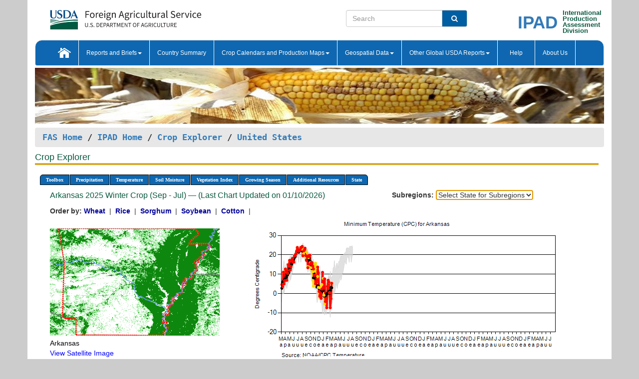

--- FILE ---
content_type: text/html; charset=utf-8
request_url: https://ipad.fas.usda.gov/cropexplorer/chart.aspx?regionid=us&ftypeid=47&fattributeid=1&fctypeid=24&fcattributeid=6&nationalGraph=True&startdate=3%2F1%2F2021&stateid=us_usa004
body_size: 96076
content:

  
<!DOCTYPE html PUBLIC "-//W3C//DTD XHTML 1.0 Transitional//EN" "http://www.w3.org/TR/xhtml1/DTD/xhtml1-transitional.dtd">
<html xmlns="http://www.w3.org/1999/xhtml" xml:lang="en">
<head>
<title id="pageTitle">Crop Explorer - United States</title>
<meta http-equiv="Content-Type" content="text/html; charset=iso-8859-1" />
<meta name="title" content="Crop Explorer for Major Crop Regions - United States Department of Agriculture" />
<meta name="keywords" content="Crop forecasting, crop production, crop yield, crop area, commodity, drought, precipitation, temperature, soil moisture, crop stage, crop model, percent soil moisture, surface moisture, subsurface moisture, corn, wheat, spring wheat, Satellite Radar Altimetry, Global Reservoir, Lake Elevation Database" />
<meta name="language" value="en"/>
<meta name="agency" value="USDA"/>
<meta name="format" value="text/html"/>
<meta http-equiv="X-UA-Compatible" content="IE=edge, ie9, chrome=1">

<!------------------------------ END COMMNET THESE LINES------------------------------------------>
<style type="text/css">
#nav, nav ul {margin: 0; padding: 0; list-style: none;}
#nav a {display:block; width:auto; border: 1px solid black; text-decoration:none; background:#828494; color:#fff; font: bold 10px Verdana;}
#nav a:hover{background: #888; color: #fff;}
#nav li {float: left; position: relative; list-style: none; background-color: #c8c8c8;z-index:2;}
#nav li a {display: block; padding: 4px 11px; background: #828494; text-decoration: none; width: auto; color: #FFFFFF;}
#nav li a:hover {background: #828494; font: bold 10px Verdana; cursor: pointer;}
#nav li ul {margin:0; padding:0; position:absolute; left:0; display:none;}
#nav li ul li a {width:auto; padding:4px 10px; background:#FFF; color:black;}
#nav li ul li a:hover {background: #A52A2A;}
#nav li ul ul {left:9.9em; margin: -20px 0 0 10px;}
table tr td img {padding-left:2px;}
#nav li:hover > ul {display:block;}
.chartDisplay li {display:inline-block; }

.gsMenu li {display:inline-block; width:220px;}
.gsDate li {display:inline-block; width:250px;}
.ceMenu {width: auto;	border-right: 1px solid #fff; padding: 0; color: #fff;}
.ceMenuLeft {border-top-left-radius: 6px;border-right: 1px solid #fff;}
.ceMenuRight {border-top-right-radius: 6px;border-right: 1px solid #fff;}
</style>


<!----------- START ADD THIS SECTION FOR THE NEW TEMPLATE ---------------------------------------------->
	<link href="images/favicon.ico" rel="shortcut icon" type="image/vnd.microsoft.icon" />
	<link rel="stylesheet" href="stylesheets/bootstrap.min.css" />
	<link href="stylesheets/SiteCss.css" type="text/css" rel="stylesheet" media="all"/>
<!----------- END ADD THIS SECTION FOR THE NEW TEMPLATE ---------------------------------------------->

<script src="js/jquery.min.js" type="text/javascript"></script>
<script type="text/javascript" src="js/ce.js"></script>
<script type="text/javascript" src="js/google.js"></script>




<script type="text/javascript">
function _menu() {$(" #nav ul ").css({ display: "none" });$(" #nav li ").hover(function () { $(this).find('ul:first').css({ visibility: "visible", display: "none" }).show(10); }, function () { $(this).find('ul:first').css({ visibility: "hidden" }); });}$(document).ready(function () { _menu(); });
</script>

<script type="text/javascript">
    window.onload = function () {
        if (document.getElementById('o_subrgnid') != null) {
            document.getElementById('o_subrgnid').focus();
        }
    }; 
    function subrgnid_chgd(obj)
    {       
        var fvalue = obj.options[obj.selectedIndex].value;        
        if (fvalue != null && fvalue != "") {
            var section = document.getElementById("li_" + fvalue);
            if (section != null) {              
                section.scrollIntoView(false);
            }
            else {
                parent.location.href = fvalue;
            }
        }      
    } 
function doSearch(vsearch) {
	window.open('https://voyager.fas.usda.gov/voyager/navigo/search?sort=score%20desc&disp=D176678659AD&basemap=ESRI%20World%20Street%20Map&view=summary&sortdir=desc&place.op=within&q=' + vsearch, 'TextSearch');
}

</script>

</head>

<body dir="ltr" xml:lang="en" lang="en" style="background-color:#ccc;">

<div class="container" style="background-color:#fff;align:center;">
 <a id="top"></a>
		    <div class="row pageHeader">
            <div class="row">
                <div class="col-sm-6">
                     <div class="site-name__logo">
					 <em>
                                <a href="https://fas.usda.gov" target="_blank" title="FAS Home" aria-label="FAS Home" class="usa-logo__image">
                                </a>
                            </em>
                    </div>
			       </div>
					
		<div class="col-sm-6">
			<div class="col-sm-6">
                   	<form onsubmit="doSearch(this.vsearch.value); return false;">

						<div class="input-group">
							<input type="text" name="vsearch" class="form-control" placeholder="Search">
							 <span class="input-group-addon" style="background-color:#005ea2">
							 <button type="submit" class="btn-u" style="border:0;background:transparent;color:#fff;"><i class="fa fa-search"></i></button>
							 </span>
							</div>
							</form>
				    
			</div>
			<div class="col-sm-6">
                        <div style="margin-right:30px;">
						
						<div class="col-sm-9" style="padding-right:10px;">
							<a href="/ipad_home/Default.aspx" title="IPAD Home Page" alt="IPAD Home Page"><span class="site-name__logo_2" style="float:right;font-size:2.5em;padding-right:-15px;font-weight:bold;">IPAD</span></a>
						 </div>
						<div class="col-sm-3" style="padding:0">
							<a href="/Default.aspx" title="IPAD Home Page" alt=IPAD Home Page"><span class="site-name__main_2">International</span>
							<span class="site-name__main_2">Production </span>	
							<span class="site-name__main_2">Assessment </span>	
							<span class="site-name__main_2">Division</span></a>							
						 </div>						 
						</div>				
			</div>
				
			</div>

		</div>
	</div> <nav class="navbar navbar-default appMenu-bg">
            <div class="container-fluid">
                <div class="navbar-header">
                    <button type="button" class="navbar-toggle collapsed" data-bs-toggle="collapse" data-bs-target="#navbar" aria-controls="navbarText" aria-expanded="false" aria-label="Toggle navigation">
                    <span class="sr-only">Toggle navigation</span>
                    <span class="icon-bar"></span>
                    <span class="icon-bar"></span>
                    <span class="icon-bar"></span>
                    </button>
                </div>

<div id="navbar"class="collapse navbar-collapse">
                       <ul class="nav navbar-nav navbar-left appMenu" style="margin-bottom: 0">
                        <li class="nav-item"><a  href="/Default.aspx"><img src="/images/icon-home.png" /></a></li>
                        <li class="dropdown menuHover">
                            <a href="#" style="color:white">Reports and Briefs<b class="caret"></b></a>
                            <ul class="dropdown-menu" role="menu">
								<li class="menuHover"><a href="/search.aspx" title="Commodity Intelligence Reports (CIR)" alt="Commodity Intelligence Reports (CIR)">Commodity Intelligence Reports (CIR)</a></li>
								<li class="menuHover"><a href="https://www.fas.usda.gov/data/world-agricultural-production" target="_blank" title="World Agricultural Production (WAP) Circulars" alt="World Agricultural Production (WAP) Circulars">World Agricultural Production (WAP) Circulars</a></li>
							</ul>
						</li>
                        <li class="menuHover"><a style="color:white" href="/countrysummary/Default.aspx" title="Country Summary" alt="Country Summary">Country Summary</a></li>
                        <li class="dropdown menuHover">
                            <a href="#"  style="color:white">Crop Calendars and Production Maps<b class="caret"></b></a>
                             <ul class="dropdown-menu" role="menu">
									<li><a href="/ogamaps/cropcalendar.aspx"  title="Crop Calendars" alt="Crop Calendars">Crop Calendars</a></li>
									<li><a href="/ogamaps/cropproductionmaps.aspx"  title="Crop Production Map" alt="Crop Production Map">Crop Production Maps</a></li>
									<li><a href="/ogamaps/cropmapsandcalendars.aspx"  title="Monthly Crop Stage and Harvest Calendars" alt="Monthly Crop Stage and Harvest Calendars">Monthly Crop Stage and Harvest Calendars</a></li>								
									<li><a href="/ogamaps/Default.aspx" title="Monthly Production and Trade Maps" alt="Production and Trade Maps">Monthly Production and Trade Maps</a></li>			
							</ul>
                        </li>
                        <li class="dropdown menuHover">
                            <a href="#" style="color:white">Geospatial Data<b class="caret"></b></a>
                            <ul class="dropdown-menu" role="menu">
								<li><a href="/cropexplorer/Default.aspx" title="Crop Explorer">Crop Explorer</a></li>
                                <li><a href="/cropexplorer/cropview/Default.aspx" title="Commodity Explorer">Commodity Explorer</a></li>
							  	<li><a href="http://glam1.gsfc.nasa.gov" target="_blank" rel="noopener">Global Agricultural Monitoring (GLAM)</a></li>
								<li><a href="/cropexplorer/global_reservoir/Default.aspx" title="Global Reservoirs and Lakes Monitor (G-REALM)">Global Reservoirs and Lakes Monitor (G-REALM)</a></li>	
								<li><a href="https://geo.fas.usda.gov/GADAS/index.html" target="_blank" rel="noopener">Global Agricultural & Disaster Assesment System (GADAS)</a></li>
								<li><a href="/photo_gallery/pg_regions.aspx?regionid=eafrica" title="Geotag Photo Gallery">Geotag Photo Gallery</a></li>
								<li><a href="/monitormaps/CycloneMonitor" title="Tropical Cyclone Monitor Maps">Tropical Cyclone Monitor Maps</a></li>								
								<li><a href="/monitormaps/FloodMonitor" title="Automated Flooded Cropland Area Maps (AFCAM)">Automated Flooded Cropland Area Maps (AFCAM)</a></li>																			
                                <li><a href="https://gis.ipad.fas.usda.gov/WMOStationExplorer/" title="WMO Station Explorer" target="_blank" rel="noopener">WMO Station Explorer</a></li>
                                <li><a href="https://gis.ipad.fas.usda.gov/TropicalCycloneMonitor/"  title="Tropical Cyclone Monitor" target="_blank" rel="noopener">Tropical Cyclone Monitor</a></li>
                           </ul>
                        </li>
                         <li class="dropdown menuHover">
                            <a href="#" style="color:white">Other Global USDA Reports<b class="caret"></b></a>
                            <ul class="dropdown-menu" role="menu">
								<li><a href="https://www.usda.gov/oce/commodity/wasde/" target="_blank" rel="noopener" title="World Agricultural Supply and Demand Estimates" alt="World Agricultural Supply and Demand Estimates">World Agricultural Supply and Demand Estimates (WASDE)</a></li>			      
								<li><a href="https://www.usda.gov/oce/weather/pubs/Weekly/Wwcb/wwcb.pdf" title="USDA Weekly Weather and Crop Bulletin (NASS/WAOB)" alt="USDA Weekly Weather and Crop Bulletin (NASS/WAOB)">USDA Weekly Weather and Crop Bulletin (NASS/WAOB)</a>
								<li><a href="https://apps.fas.usda.gov/PSDOnline/app/index.html#/app/home" target="_blank" rel="noopener" title="PSD Online" alt="PSD Online">PSD Online</a> </li> 
								<li><a href="https://gain.fas.usda.gov/Pages/Default.aspx" target="_blank" rel="noopener" title="FAS Attache GAIN Reports" alt="FAS Attache GAIN Reports">FAS Attache GAIN Reports</a></li>	
								<li><a href="https://apps.fas.usda.gov/psdonline/app/index.html#/app/downloads?tabName=dataSets" target="_blank" rel="noopener" title="PSD Market and Trade Data" alt="PSD Market and Trade Data">PS&D Market and Trade Data</a></li>						
								
						</ul>
                        </li>
						<li class="menuHover"><a style="color:white" href="/cropexplorer/ce_help.aspx" title="Help" alt="Help">&nbsp; &nbsp;Help &nbsp;&nbsp; </a></li> 
                        <li class="menuHover"><a style="color:white" href="/cropexplorer/ce_contact.aspx" title="About Us" alt="About Us">About Us</a></li>
						  
					</ul>
                </div>
                <!--/.nav-collapse -->
            </div>
            <!--/.container-fluid -->
        </nav>  
			  
			<!-- ------- START Slider Image ------------------------------------------------------------------------------------->
			<div class="row">
			<div class="col-sm-12">
				<div class="ng-scope">        
						<a href="/photo_gallery/pg_details.aspx?regionid=eafrica&FileName=IMG_3014&PhotoTitle=Red%20Sorghum"><img src="images/data_analysis_header.jpg" alt="" name="FAS Data Analysis Header" id="banner-show" title="" style="width:100%" /></a>               
				</div>   
			</div>     
			</div>
			<!-- ------- END Slider Image ------------------------------------------------------------------------------------->
			<!--- ------------------------------------------- BREADCRUMB STARTS HERE ------------------------------------------>
			<!----------------------------------------------------------------------------------------------------------------->
			<div class="breadcrumb" style="margin-top:.5em;">
						<table id="breadCrumb">
						<tbody>
						<tr>
							<td width="45%" align="left">
							<a href="https://www.fas.usda.gov/">FAS Home</a> / 
							<a href="/Default.aspx">IPAD Home</a> / 
							<a href="Default.aspx">Crop Explorer</a> /
              <a href="imageview.aspx?regionid=us" title="Most Recent Data">United States</a> 
							</td>
							<td width="3%"></td>
						</tr>
					</tbody>
					</table>
			</div>
			<!------------------------------------------------- END BREADCRUMB --------------------------------------------------->
            <!----------------------------------------------- START CONTENT AREA------------------------------------------------>
	<div class="tab-pane active" id="tab1"  >	
        <h1 class="pane-title">Crop Explorer </h1>        
        <div class="container-fluid" >
			<div class="col-sm-12" style="margin-left:-20px;">
				<ul id="nav">
					<li class="ceMenuLeft"><a href="#" style="border-top-left-radius: 6px;background-color: #0e67b0;">Toolbox</a>
<ul>
<li><a href="Default.aspx" style="width:160px;">Home</a></li>
<li><a href="datasources.aspx" style="width:160px;">Data Sources</a></li>
<li><a href="imageview.aspx?regionid=us" style="width:160px;">Most Recent Data</a></li>
</ul>
</li>

					<li class="ceMenu"><a href="#" style="background-color: #0e67b0;">Precipitation</a>
<ul>
<li><a href="chart.aspx?regionid=us&nationalGraph=True&startdate=3%2f1%2f2021&stateid=us_usa004&fctypeid=60&fcattributeid=1" style="width:380px;">Moving Precipitation and Cumulative Precipitation (Pentad)</a></li>
<li><a href="chart.aspx?regionid=us&nationalGraph=True&startdate=3%2f1%2f2021&stateid=us_usa004&fctypeid=75&fcattributeid=45" style="width:380px;">Consecutive Dry Days</a></li>
<li><a href="chart.aspx?regionid=us&nationalGraph=True&startdate=3%2f1%2f2021&stateid=us_usa004&fctypeid=28&fcattributeid=1" style="width:380px;">Snow Depth and Snow Cover</a></li>
</ul>
</li>

					<li class="ceMenu"><a href="#" style="background-color: #0e67b0;">Temperature</a>
<ul>
<li><a href="chart.aspx?regionid=us&nationalGraph=True&startdate=3%2f1%2f2021&stateid=us_usa004&fctypeid=24&fcattributeid=1" style="width:200px;">Average Temperature</a></li>
<li><a href="chart.aspx?regionid=us&nationalGraph=True&startdate=3%2f1%2f2021&stateid=us_usa004&fctypeid=24&fcattributeid=5" style="width:200px;">Maximum Temperature</a></li>
<li><a href="chart.aspx?regionid=us&nationalGraph=True&startdate=3%2f1%2f2021&stateid=us_usa004&fctypeid=24&fcattributeid=6" style="width:200px;">Minimum Temperature</a></li>
<li><a href="chart.aspx?regionid=us&nationalGraph=True&startdate=3%2f1%2f2021&stateid=us_usa004&fctypeid=72&fcattributeid=2" style="width:200px;">Heat Damage and Stress</a></li>
</ul>
</li>

					<li class="ceMenu"><a href="#" style="background-color: #0e67b0;">Soil Moisture</a>
<ul>
<li><a href="chart.aspx?regionid=us&nationalGraph=True&startdate=3%2f1%2f2021&stateid=us_usa004&fctypeid=19&fcattributeid=10" style="width:220px;">Soil Moisture (CPC Leaky Bucket)</a></li>
<li><a href="chart.aspx?regionid=us&nationalGraph=True&startdate=3%2f1%2f2021&stateid=us_usa004&fctypeid=19&fcattributeid=9" style="width:220px;">Percent Soil Moisture</a></li>
<li><a href="chart.aspx?regionid=us&nationalGraph=True&startdate=3%2f1%2f2021&stateid=us_usa004&fctypeid=19&fcattributeid=1" style="width:220px;">Surface Soil Moisture</a></li>
<li><a href="chart.aspx?regionid=us&nationalGraph=True&startdate=3%2f1%2f2021&stateid=us_usa004&fctypeid=19&fcattributeid=7" style="width:220px;">Subsurface Soil Moisture</a></li>
</ul>
</li>

					<li class="ceMenu"><a href="#" style="background-color: #0e67b0;">Vegetation Index</a>
<ul>
<li><a href="chart.aspx?regionid=us&nationalGraph=True&startdate=3%2f1%2f2021&stateid=us_usa004&fctypeid=47&fcattributeid=1" style="width:150px;">NDVI (MODIS-Terra)</a></li>
</ul>
</li>

					
					
					<li class="ceMenu"><a href="#" style="background-color: #0e67b0;">Growing Season</a>
<ul>
<li><a href="chart.aspx?regionid=us&ftypeid=47&fattributeid=1&fctypeid=24&fcattributeid=6&startdate=9%2f1%2f2025&enddate=7%2f31%2f2026&stateid=us_usa004&nationalGraph=True" style="width: 220px;">2025 Winter Crop (Sep - Jul)</a></li>
<li><a href="chart.aspx?regionid=us&ftypeid=47&fattributeid=1&fctypeid=24&fcattributeid=6&startdate=3%2f1%2f2025&enddate=11%2f30%2f2025&stateid=us_usa004&nationalGraph=True" style="width: 220px;">2025 Summer Crop (Mar - Nov)</a></li>
<li><a href="chart.aspx?regionid=us&ftypeid=47&fattributeid=1&fctypeid=24&fcattributeid=6&startdate=9%2f1%2f2024&enddate=7%2f31%2f2025&stateid=us_usa004&nationalGraph=True" style="width: 220px;">2024 Winter Crop (Sep - Jul)</a></li>
<li><a href="chart.aspx?regionid=us&ftypeid=47&fattributeid=1&fctypeid=24&fcattributeid=6&startdate=3%2f1%2f2024&enddate=11%2f30%2f2024&stateid=us_usa004&nationalGraph=True" style="width: 220px;">2024 Summer Crop (Mar - Nov)</a></li>
<li><a href="chart.aspx?regionid=us&ftypeid=47&fattributeid=1&fctypeid=24&fcattributeid=6&startdate=9%2f1%2f2023&enddate=7%2f31%2f2024&stateid=us_usa004&nationalGraph=True" style="width: 220px;">2023 Winter Crop (Sep - Jul)</a></li>
<li><a href="chart.aspx?regionid=us&ftypeid=47&fattributeid=1&fctypeid=24&fcattributeid=6&startdate=3%2f1%2f2023&enddate=11%2f30%2f2023&stateid=us_usa004&nationalGraph=True" style="width: 220px;">2023 Summer Crop (Mar - Nov)</a></li>
</ul>
</li>

					<li class="ceMenu"><a href="#" style="background-color: #0e67b0;">Additional Resources</a>
<ul>
<li><a href="util/new_get_psd_data.aspx?regionid=us" style="width:130px;" onclick="window.open(this.href,this.target,&#39;channelmode =1,resizable=1,scrollbars=1,toolbar=no,menubar=no,location=no,status=yes&#39;);return false;">Area, Yield and Production</a></li>
<li><a href="pecad_stories.aspx?regionid=us&ftype=prodbriefs" style="width:130px;" onclick="window.open(this.href,this.target,&#39;channelmode =1,resizable=1,scrollbars=1,toolbar=no,menubar=no,location=no,status=yes&#39;);return false;">WAP Production Briefs</a></li>
<li><a href="pecad_stories.aspx?regionid=us&ftype=topstories" style="width:130px;" onclick="window.open(this.href,this.target,&#39;channelmode =1,resizable=1,scrollbars=1,toolbar=no,menubar=no,location=no,status=yes&#39;);return false;">Commodity Intelligence Reports</a></li>
<li><a href="/countrysummary/default.aspx?id=US" style="width:130px;" onclick="window.open(this.href,this.target,&#39;channelmode =1,resizable=1,scrollbars=1,toolbar=no,menubar=no,location=no,status=yes&#39;);return false;">Country Summary</a></li>
<li><a href="/photo_gallery/pg_regions.aspx?regionid=us" style="width:130px;" onclick="window.open(this.href,this.target,&#39;channelmode =1,resizable=1,scrollbars=1,toolbar=no,menubar=no,location=no,status=yes&#39;);return false;">Geotag Photo Gallery</a></li><li><a href="/rssiws/al/crop_calendar/us.aspx" style="width:130px;" onclick="window.open(this.href,this.target,&#39;channelmode =1,resizable=1,scrollbars=1,toolbar=no,menubar=no,location=no,status=yes&#39;);return false;">Crop Calendar</a></li><li><a href="/rssiws/al/us_cropprod.aspx" style="width:130px;" onclick="window.open(this.href,this.target,&#39;channelmode =1,resizable=1,scrollbars=1,toolbar=no,menubar=no,location=no,status=yes&#39;);return false;">Crop Production Maps</a></li></ul>
</li>

					<li class="ceMenuRight"><a href="#" style="border-top-right-radius:6px; background-color: #0e67b0;">State</a>
<ul>
<li><a href="chart.aspx?regionid=us&ftypeid=47&fattributeid=1&fctypeid=24&fcattributeid=6&startdate=3%2f1%2f2021&stateid=us_usa001" style="width:100px;">Alabama</a></li>
<li><a href="chart.aspx?regionid=us&ftypeid=47&fattributeid=1&fctypeid=24&fcattributeid=6&startdate=3%2f1%2f2021&stateid=us_usa002" style="width:100px;">Alaska</a></li>
<li><a href="chart.aspx?regionid=us&ftypeid=47&fattributeid=1&fctypeid=24&fcattributeid=6&startdate=3%2f1%2f2021&stateid=us_usa003" style="width:100px;">Arizona</a></li>
<li><a href="chart.aspx?regionid=us&ftypeid=47&fattributeid=1&fctypeid=24&fcattributeid=6&startdate=3%2f1%2f2021&stateid=us_usa004" style="width:100px;">Arkansas</a></li>
<li><a href="chart.aspx?regionid=us&ftypeid=47&fattributeid=1&fctypeid=24&fcattributeid=6&startdate=3%2f1%2f2021&stateid=us_usa005" style="width:100px;">California</a></li>
<li><a href="chart.aspx?regionid=us&ftypeid=47&fattributeid=1&fctypeid=24&fcattributeid=6&startdate=3%2f1%2f2021&stateid=us_usa006" style="width:100px;">Colorado</a></li>
<li><a href="chart.aspx?regionid=us&ftypeid=47&fattributeid=1&fctypeid=24&fcattributeid=6&startdate=3%2f1%2f2021&stateid=us_usa007" style="width:100px;">Connecticut</a></li>
<li><a href="chart.aspx?regionid=us&ftypeid=47&fattributeid=1&fctypeid=24&fcattributeid=6&startdate=3%2f1%2f2021&stateid=us_usa008" style="width:100px;">Delaware</a></li>
<li><a href="chart.aspx?regionid=us&ftypeid=47&fattributeid=1&fctypeid=24&fcattributeid=6&startdate=3%2f1%2f2021&stateid=us_usa009" style="width:100px;">District of Columbia</a></li>
<li><a href="chart.aspx?regionid=us&ftypeid=47&fattributeid=1&fctypeid=24&fcattributeid=6&startdate=3%2f1%2f2021&stateid=us_usa010" style="width:100px;">Florida</a></li>
<li><a href="chart.aspx?regionid=us&ftypeid=47&fattributeid=1&fctypeid=24&fcattributeid=6&startdate=3%2f1%2f2021&stateid=us_usa011" style="width:100px;">Georgia</a></li>
<li><a href="chart.aspx?regionid=us&ftypeid=47&fattributeid=1&fctypeid=24&fcattributeid=6&startdate=3%2f1%2f2021&stateid=us_usa013" style="width:100px;">Idaho</a></li>
<li><a href="chart.aspx?regionid=us&ftypeid=47&fattributeid=1&fctypeid=24&fcattributeid=6&startdate=3%2f1%2f2021&stateid=us_usa014" style="width:100px;">Illinois</a></li>
<li><a href="chart.aspx?regionid=us&ftypeid=47&fattributeid=1&fctypeid=24&fcattributeid=6&startdate=3%2f1%2f2021&stateid=us_usa015" style="width:100px;">Indiana</a></li>
<li><a href="chart.aspx?regionid=us&ftypeid=47&fattributeid=1&fctypeid=24&fcattributeid=6&startdate=3%2f1%2f2021&stateid=us_usa016" style="width:100px;">Iowa</a></li>
<li><a href="chart.aspx?regionid=us&ftypeid=47&fattributeid=1&fctypeid=24&fcattributeid=6&startdate=3%2f1%2f2021&stateid=us_usa017" style="width:100px;">Kansas</a></li>
<li><a href="chart.aspx?regionid=us&ftypeid=47&fattributeid=1&fctypeid=24&fcattributeid=6&startdate=3%2f1%2f2021&stateid=us_usa018" style="width:100px;">Kentucky</a></li>
<li><a href="chart.aspx?regionid=us&ftypeid=47&fattributeid=1&fctypeid=24&fcattributeid=6&startdate=3%2f1%2f2021&stateid=us_usa019" style="width:100px;">Louisiana</a></li>
<li><a href="chart.aspx?regionid=us&ftypeid=47&fattributeid=1&fctypeid=24&fcattributeid=6&startdate=3%2f1%2f2021&stateid=us_usa020" style="width:100px;">Maine</a></li>
<li><a href="chart.aspx?regionid=us&ftypeid=47&fattributeid=1&fctypeid=24&fcattributeid=6&startdate=3%2f1%2f2021&stateid=us_usa021" style="width:100px;">Maryland</a></li>
<li><a href="chart.aspx?regionid=us&ftypeid=47&fattributeid=1&fctypeid=24&fcattributeid=6&startdate=3%2f1%2f2021&stateid=us_usa022" style="width:100px;">Massachusetts</a></li>
<li><a href="chart.aspx?regionid=us&ftypeid=47&fattributeid=1&fctypeid=24&fcattributeid=6&startdate=3%2f1%2f2021&stateid=us_usa023" style="width:100px;">Michigan</a></li>
<li><a href="chart.aspx?regionid=us&ftypeid=47&fattributeid=1&fctypeid=24&fcattributeid=6&startdate=3%2f1%2f2021&stateid=us_usa024" style="width:100px;">Minnesota</a></li>
<li><a href="chart.aspx?regionid=us&ftypeid=47&fattributeid=1&fctypeid=24&fcattributeid=6&startdate=3%2f1%2f2021&stateid=us_usa025" style="width:100px;">Mississippi</a></li>
<li><a href="chart.aspx?regionid=us&ftypeid=47&fattributeid=1&fctypeid=24&fcattributeid=6&startdate=3%2f1%2f2021&stateid=us_usa026" style="width:100px;">Missouri</a></li>
<li><a href="chart.aspx?regionid=us&ftypeid=47&fattributeid=1&fctypeid=24&fcattributeid=6&startdate=3%2f1%2f2021&stateid=us_usa027" style="width:100px;">Montana</a></li>
<li><a href="chart.aspx?regionid=us&ftypeid=47&fattributeid=1&fctypeid=24&fcattributeid=6&startdate=3%2f1%2f2021&stateid=us_usa028" style="width:100px;">Nebraska</a></li>
<li><a href="chart.aspx?regionid=us&ftypeid=47&fattributeid=1&fctypeid=24&fcattributeid=6&startdate=3%2f1%2f2021&stateid=us_usa029" style="width:100px;">Nevada</a></li>
<li><a href="chart.aspx?regionid=us&ftypeid=47&fattributeid=1&fctypeid=24&fcattributeid=6&startdate=3%2f1%2f2021&stateid=us_usa030" style="width:100px;">New Hampshire</a></li>
<li><a href="chart.aspx?regionid=us&ftypeid=47&fattributeid=1&fctypeid=24&fcattributeid=6&startdate=3%2f1%2f2021&stateid=us_usa031" style="width:100px;">New Jersey</a></li>
<li><a href="chart.aspx?regionid=us&ftypeid=47&fattributeid=1&fctypeid=24&fcattributeid=6&startdate=3%2f1%2f2021&stateid=us_usa032" style="width:100px;">New Mexico</a></li>
<li><a href="chart.aspx?regionid=us&ftypeid=47&fattributeid=1&fctypeid=24&fcattributeid=6&startdate=3%2f1%2f2021&stateid=us_usa033" style="width:100px;">New York</a></li>
<li><a href="chart.aspx?regionid=us&ftypeid=47&fattributeid=1&fctypeid=24&fcattributeid=6&startdate=3%2f1%2f2021&stateid=us_usa034" style="width:100px;">North Carolina</a></li>
<li><a href="chart.aspx?regionid=us&ftypeid=47&fattributeid=1&fctypeid=24&fcattributeid=6&startdate=3%2f1%2f2021&stateid=us_usa035" style="width:100px;">North Dakota</a></li>
<li><a href="chart.aspx?regionid=us&ftypeid=47&fattributeid=1&fctypeid=24&fcattributeid=6&startdate=3%2f1%2f2021&stateid=us_usa036" style="width:100px;">Ohio</a></li>
<li><a href="chart.aspx?regionid=us&ftypeid=47&fattributeid=1&fctypeid=24&fcattributeid=6&startdate=3%2f1%2f2021&stateid=us_usa037" style="width:100px;">Oklahoma</a></li>
<li><a href="chart.aspx?regionid=us&ftypeid=47&fattributeid=1&fctypeid=24&fcattributeid=6&startdate=3%2f1%2f2021&stateid=us_usa038" style="width:100px;">Oregon</a></li>
<li><a href="chart.aspx?regionid=us&ftypeid=47&fattributeid=1&fctypeid=24&fcattributeid=6&startdate=3%2f1%2f2021&stateid=us_usa039" style="width:100px;">Pennsylvania</a></li>
<li><a href="chart.aspx?regionid=us&ftypeid=47&fattributeid=1&fctypeid=24&fcattributeid=6&startdate=3%2f1%2f2021&stateid=us_usa041" style="width:100px;">South Carolina</a></li>
<li><a href="chart.aspx?regionid=us&ftypeid=47&fattributeid=1&fctypeid=24&fcattributeid=6&startdate=3%2f1%2f2021&stateid=us_usa042" style="width:100px;">South Dakota</a></li>
<li><a href="chart.aspx?regionid=us&ftypeid=47&fattributeid=1&fctypeid=24&fcattributeid=6&startdate=3%2f1%2f2021&stateid=us_usa043" style="width:100px;">Tennessee</a></li>
<li><a href="chart.aspx?regionid=us&ftypeid=47&fattributeid=1&fctypeid=24&fcattributeid=6&startdate=3%2f1%2f2021&stateid=us_usa044" style="width:100px;">Texas</a></li>
<li><a href="chart.aspx?regionid=us&ftypeid=47&fattributeid=1&fctypeid=24&fcattributeid=6&startdate=3%2f1%2f2021&stateid=us_usa045" style="width:100px;">Utah</a></li>
<li><a href="chart.aspx?regionid=us&ftypeid=47&fattributeid=1&fctypeid=24&fcattributeid=6&startdate=3%2f1%2f2021&stateid=us_usa046" style="width:100px;">Vermont</a></li>
<li><a href="chart.aspx?regionid=us&ftypeid=47&fattributeid=1&fctypeid=24&fcattributeid=6&startdate=3%2f1%2f2021&stateid=us_usa047" style="width:100px;">Virginia</a></li>
<li><a href="chart.aspx?regionid=us&ftypeid=47&fattributeid=1&fctypeid=24&fcattributeid=6&startdate=3%2f1%2f2021&stateid=us_usa048" style="width:100px;">Washington</a></li>
<li><a href="chart.aspx?regionid=us&ftypeid=47&fattributeid=1&fctypeid=24&fcattributeid=6&startdate=3%2f1%2f2021&stateid=us_usa049" style="width:100px;">West Virginia</a></li>
<li><a href="chart.aspx?regionid=us&ftypeid=47&fattributeid=1&fctypeid=24&fcattributeid=6&startdate=3%2f1%2f2021&stateid=us_usa050" style="width:100px;">Wisconsin</a></li>
<li><a href="chart.aspx?regionid=us&ftypeid=47&fattributeid=1&fctypeid=24&fcattributeid=6&startdate=3%2f1%2f2021&stateid=us_usa051" style="width:100px;">Wyoming</a></li>
</ul>
</li>

				</ul>
			</div>		
			<div class="col-sm-12" >		
				<div class="col-md-12" style="margin-top:10px;margin-left:-30px;"><div class="col-md-8" style="font-size:16px; color:#0b5941;">Arkansas&nbsp;2025 Winter Crop (Sep - Jul) &mdash; (Last Chart Updated on 01/10/2026)</div><div><strong>Subregions:</strong>&nbsp;<select name="o_subrgnid" id="o_subrgnid"  onfocus="subrgnid_chgd(this); "  onchange="return subrgnid_chgd(this)">
<option value="">Select State for Subregions</option>
<option value="us_usa004">Arkansas</option>
</select>
</div><div class="col-md-12" style="margin-top:10px;"><strong>Order by:</strong>
<a class="crop" href="chart.aspx?regionid=us&ftypeid=47&fattributeid=1&fctypeid=24&fcattributeid=6&stateid=us_usa004&startdate=9%2f1%2f2025&nationalGraph=True&cropid=0410000"><strong style="color: #000099;">Wheat </strong></a>&nbsp;|&nbsp;
<a class="crop" href="chart.aspx?regionid=us&ftypeid=47&fattributeid=1&fctypeid=24&fcattributeid=6&stateid=us_usa004&startdate=9%2f1%2f2025&nationalGraph=True&cropid=0422110"><strong style="color: #000099;">Rice </strong></a>&nbsp;|&nbsp;
<a class="crop" href="chart.aspx?regionid=us&ftypeid=47&fattributeid=1&fctypeid=24&fcattributeid=6&stateid=us_usa004&startdate=9%2f1%2f2025&nationalGraph=True&cropid=0459200"><strong style="color: #000099;">Sorghum </strong></a>&nbsp;|&nbsp;
<a class="crop" href="chart.aspx?regionid=us&ftypeid=47&fattributeid=1&fctypeid=24&fcattributeid=6&stateid=us_usa004&startdate=9%2f1%2f2025&nationalGraph=True&cropid=2222000"><strong style="color: #000099;">Soybean </strong></a>&nbsp;|&nbsp;
<a class="crop" href="chart.aspx?regionid=us&ftypeid=47&fattributeid=1&fctypeid=24&fcattributeid=6&stateid=us_usa004&startdate=9%2f1%2f2025&nationalGraph=True&cropid=2631000"><strong style="color: #000099;">Cotton </strong></a>&nbsp;|&nbsp;
</div></div>
				<div style="margin-top:10px;"><div class="row"><div class="col-md-4" style="margin-top:25px;"><a href="javascript:open_map('','us_usa004','45','45');" id="gisMap_us_usa004"><img src="https://ipad.fas.usda.gov/rssiws/images/us/insets/us_usa004_gadm.png" alt="Arkansas" border="0" /></a><div style="color: black;margin-top:5px;"><span class='BodyTextBlackBold'>Arkansas</span><br /><a href="javascript:void(0);" style="color:blue; text-decoration:none;" class="BodyTextBlue" onclick="javascript:open_map(&#39;&#39;,&#39;us_usa004&#39;,&#39;45&#39;,&#39;45&#39;);">View Satellite Image</a></div></div><div class="col-md-8" style="float:right;"><img id="ctl193" onclick="open_print_win(&#39;print_chart.aspx?regionid=us&amp;subrgnid=us_usa004&amp;startdate=3/1/2021&amp;enddate=7/31/2026&amp;fctypeid=24&amp;fcattributeid=6&amp;legendid=2017&amp;cntryid=&amp;stateid=us_usa004&amp;cropid=&#39;);" src="/cropexplorer/ChartImg.axd?i=charts_0/chart_0_2863.png&amp;g=dc29a7667492476eaca6f8505ab0682b" alt="" usemap="#ctl193ImageMap" style="height:315px;width:650px;border-width:0px;" />
<map name="ctl193ImageMap" id="ctl193ImageMap">

	<area shape="circle" coords="194,134,3" title="	
Date: Feb 28
Value: 5.32" alt="	
Date: Feb 28
Value: 5.32" />
	<area shape="circle" coords="192,165,3" title="	
Date: Feb 25
Value: -2.66" alt="	
Date: Feb 25
Value: -2.66" />
	<area shape="circle" coords="191,183,3" title="	
Date: Feb 20
Value: -7.33" alt="	
Date: Feb 20
Value: -7.33" />
	<area shape="circle" coords="190,153,3" title="	
Date: Feb 15
Value: 0.41" alt="	
Date: Feb 15
Value: 0.41" />
	<area shape="circle" coords="188,132,3" title="	
Date: Feb 10
Value: 5.93" alt="	
Date: Feb 10
Value: 5.93" />
	<area shape="circle" coords="187,128,3" title="	
Date: Feb 05
Value: 6.86" alt="	
Date: Feb 05
Value: 6.86" />
	<area shape="circle" coords="185,141,3" title="	
Date: Jan 31
Value: 3.7" alt="	
Date: Jan 31
Value: 3.7" />
	<area shape="circle" coords="184,183,3" title="	
Date: Jan 25
Value: -7.33" alt="	
Date: Jan 25
Value: -7.33" />
	<area shape="circle" coords="183,171,3" title="	
Date: Jan 20
Value: -4.14" alt="	
Date: Jan 20
Value: -4.14" />
	<area shape="circle" coords="181,171,3" title="	
Date: Jan 15
Value: -4.1" alt="	
Date: Jan 15
Value: -4.1" />
	<area shape="circle" coords="180,126,3" title="	
Date: Jan 10
Value: 7.58" alt="	
Date: Jan 10
Value: 7.58" />
	<area shape="circle" coords="178,144,3" title="	
Date: Jan 05
Value: 2.72" alt="	
Date: Jan 05
Value: 2.72" />
	<area shape="circle" coords="177,143,3" title="	
Date: Dec 31
Value: 3.13" alt="	
Date: Dec 31
Value: 3.13" />
	<area shape="circle" coords="176,112,3" title="	
Date: Dec 25
Value: 10.96" alt="	
Date: Dec 25
Value: 10.96" />
	<area shape="circle" coords="174,146,3" title="	
Date: Dec 20
Value: 2.27" alt="	
Date: Dec 20
Value: 2.27" />
	<area shape="circle" coords="173,165,3" title="	
Date: Dec 15
Value: -2.51" alt="	
Date: Dec 15
Value: -2.51" />
	<area shape="circle" coords="171,154,3" title="	
Date: Dec 10
Value: 0.3" alt="	
Date: Dec 10
Value: 0.3" />
	<area shape="circle" coords="170,160,3" title="	
Date: Dec 05
Value: -1.41" alt="	
Date: Dec 05
Value: -1.41" />
	<area shape="circle" coords="169,151,3" title="	
Date: Nov 30
Value: 1.07" alt="	
Date: Nov 30
Value: 1.07" />
	<area shape="circle" coords="167,114,3" title="	
Date: Nov 25
Value: 10.68" alt="	
Date: Nov 25
Value: 10.68" />
	<area shape="circle" coords="166,102,3" title="	
Date: Nov 20
Value: 13.69" alt="	
Date: Nov 20
Value: 13.69" />
	<area shape="circle" coords="164,127,3" title="	
Date: Nov 15
Value: 7.17" alt="	
Date: Nov 15
Value: 7.17" />
	<area shape="circle" coords="163,132,3" title="	
Date: Nov 10
Value: 5.83" alt="	
Date: Nov 10
Value: 5.83" />
	<area shape="circle" coords="161,135,3" title="	
Date: Nov 05
Value: 5.07" alt="	
Date: Nov 05
Value: 5.07" />
	<area shape="circle" coords="160,119,3" title="	
Date: Oct 31
Value: 9.34" alt="	
Date: Oct 31
Value: 9.34" />
	<area shape="circle" coords="159,118,3" title="	
Date: Oct 25
Value: 9.43" alt="	
Date: Oct 25
Value: 9.43" />
	<area shape="circle" coords="157,106,3" title="	
Date: Oct 20
Value: 12.69" alt="	
Date: Oct 20
Value: 12.69" />
	<area shape="circle" coords="156,100,3" title="	
Date: Oct 15
Value: 14.13" alt="	
Date: Oct 15
Value: 14.13" />
	<area shape="circle" coords="154,93,3" title="	
Date: Oct 10
Value: 15.96" alt="	
Date: Oct 10
Value: 15.96" />
	<area shape="circle" coords="153,92,3" title="	
Date: Oct 05
Value: 16.2" alt="	
Date: Oct 05
Value: 16.2" />
	<area shape="circle" coords="152,96,3" title="	
Date: Sep 30
Value: 15.23" alt="	
Date: Sep 30
Value: 15.23" />
	<area shape="circle" coords="150,78,3" title="	
Date: Sep 25
Value: 19.8" alt="	
Date: Sep 25
Value: 19.8" />
	<area shape="circle" coords="149,81,3" title="	
Date: Sep 20
Value: 19.08" alt="	
Date: Sep 20
Value: 19.08" />
	<area shape="circle" coords="147,79,3" title="	
Date: Sep 15
Value: 19.62" alt="	
Date: Sep 15
Value: 19.62" />
	<area shape="circle" coords="146,103,3" title="	
Date: Sep 10
Value: 13.35" alt="	
Date: Sep 10
Value: 13.35" />
	<area shape="circle" coords="145,81,3" title="	
Date: Sep 05
Value: 19" alt="	
Date: Sep 05
Value: 19" />
	<area shape="circle" coords="143,88,3" title="	
Date: Aug 31
Value: 17.18" alt="	
Date: Aug 31
Value: 17.18" />
	<area shape="circle" coords="142,79,3" title="	
Date: Aug 25
Value: 19.69" alt="	
Date: Aug 25
Value: 19.69" />
	<area shape="circle" coords="140,64,3" title="	
Date: Aug 20
Value: 23.45" alt="	
Date: Aug 20
Value: 23.45" />
	<area shape="circle" coords="139,68,3" title="	
Date: Aug 15
Value: 22.41" alt="	
Date: Aug 15
Value: 22.41" />
	<area shape="circle" coords="138,69,3" title="	
Date: Aug 10
Value: 22.08" alt="	
Date: Aug 10
Value: 22.08" />
	<area shape="circle" coords="136,79,3" title="	
Date: Aug 05
Value: 19.53" alt="	
Date: Aug 05
Value: 19.53" />
	<area shape="circle" coords="135,61,3" title="	
Date: Jul 31
Value: 24.36" alt="	
Date: Jul 31
Value: 24.36" />
	<area shape="circle" coords="133,62,3" title="	
Date: Jul 25
Value: 23.93" alt="	
Date: Jul 25
Value: 23.93" />
	<area shape="circle" coords="132,63,3" title="	
Date: Jul 20
Value: 23.79" alt="	
Date: Jul 20
Value: 23.79" />
	<area shape="circle" coords="131,67,3" title="	
Date: Jul 15
Value: 22.75" alt="	
Date: Jul 15
Value: 22.75" />
	<area shape="circle" coords="129,69,3" title="	
Date: Jul 10
Value: 22.28" alt="	
Date: Jul 10
Value: 22.28" />
	<area shape="circle" coords="128,70,3" title="	
Date: Jul 05
Value: 21.95" alt="	
Date: Jul 05
Value: 21.95" />
	<area shape="circle" coords="126,67,3" title="	
Date: Jun 30
Value: 22.74" alt="	
Date: Jun 30
Value: 22.74" />
	<area shape="circle" coords="125,63,3" title="	
Date: Jun 25
Value: 23.82" alt="	
Date: Jun 25
Value: 23.82" />
	<area shape="circle" coords="124,70,3" title="	
Date: Jun 20
Value: 21.94" alt="	
Date: Jun 20
Value: 21.94" />
	<area shape="circle" coords="122,76,3" title="	
Date: Jun 15
Value: 20.46" alt="	
Date: Jun 15
Value: 20.46" />
	<area shape="circle" coords="121,78,3" title="	
Date: Jun 10
Value: 19.86" alt="	
Date: Jun 10
Value: 19.86" />
	<area shape="circle" coords="119,80,3" title="	
Date: Jun 05
Value: 19.46" alt="	
Date: Jun 05
Value: 19.46" />
	<area shape="circle" coords="118,92,3" title="	
Date: May 31
Value: 16.26" alt="	
Date: May 31
Value: 16.26" />
	<area shape="circle" coords="117,92,3" title="	
Date: May 25
Value: 16.31" alt="	
Date: May 25
Value: 16.31" />
	<area shape="circle" coords="115,85,3" title="	
Date: May 20
Value: 18.16" alt="	
Date: May 20
Value: 18.16" />
	<area shape="circle" coords="114,88,3" title="	
Date: May 15
Value: 17.31" alt="	
Date: May 15
Value: 17.31" />
	<area shape="circle" coords="112,101,3" title="	
Date: May 10
Value: 13.94" alt="	
Date: May 10
Value: 13.94" />
	<area shape="circle" coords="111,108,3" title="	
Date: May 05
Value: 12.11" alt="	
Date: May 05
Value: 12.11" />
	<area shape="circle" coords="110,89,3" title="	
Date: Apr 30
Value: 17.14" alt="	
Date: Apr 30
Value: 17.14" />
	<area shape="circle" coords="108,98,3" title="	
Date: Apr 25
Value: 14.61" alt="	
Date: Apr 25
Value: 14.61" />
	<area shape="circle" coords="107,97,3" title="	
Date: Apr 20
Value: 14.92" alt="	
Date: Apr 20
Value: 14.92" />
	<area shape="circle" coords="105,114,3" title="	
Date: Apr 15
Value: 10.47" alt="	
Date: Apr 15
Value: 10.47" />
	<area shape="circle" coords="104,129,3" title="	
Date: Apr 10
Value: 6.83" alt="	
Date: Apr 10
Value: 6.83" />
	<area shape="circle" coords="103,110,3" title="	
Date: Apr 05
Value: 11.62" alt="	
Date: Apr 05
Value: 11.62" />
	<area shape="circle" coords="101,106,3" title="	
Date: Mar 31
Value: 12.67" alt="	
Date: Mar 31
Value: 12.67" />
	<area shape="circle" coords="100,129,3" title="	
Date: Mar 25
Value: 6.62" alt="	
Date: Mar 25
Value: 6.62" />
	<area shape="circle" coords="98,136,3" title="	
Date: Mar 20
Value: 4.95" alt="	
Date: Mar 20
Value: 4.95" />
	<area shape="circle" coords="97,112,3" title="	
Date: Mar 15
Value: 11.01" alt="	
Date: Mar 15
Value: 11.01" />
	<area shape="circle" coords="95,141,3" title="	
Date: Mar 10
Value: 3.54" alt="	
Date: Mar 10
Value: 3.54" />
	<area shape="circle" coords="94,137,3" title="	
Date: Mar 05
Value: 4.65" alt="	
Date: Mar 05
Value: 4.65" />
	<area shape="circle" coords="194,134,3" title="	
Date: Feb 28
Value: 5.32" alt="	
Date: Feb 28
Value: 5.32" />
	<area shape="circle" coords="192,165,3" title="	
Date: Feb 25
Value: -2.66" alt="	
Date: Feb 25
Value: -2.66" />
	<area shape="circle" coords="191,183,3" title="	
Date: Feb 20
Value: -7.33" alt="	
Date: Feb 20
Value: -7.33" />
	<area shape="circle" coords="190,153,3" title="	
Date: Feb 15
Value: 0.41" alt="	
Date: Feb 15
Value: 0.41" />
	<area shape="circle" coords="188,132,3" title="	
Date: Feb 10
Value: 5.93" alt="	
Date: Feb 10
Value: 5.93" />
	<area shape="circle" coords="187,128,3" title="	
Date: Feb 05
Value: 6.86" alt="	
Date: Feb 05
Value: 6.86" />
	<area shape="circle" coords="185,141,3" title="	
Date: Jan 31
Value: 3.7" alt="	
Date: Jan 31
Value: 3.7" />
	<area shape="circle" coords="184,183,3" title="	
Date: Jan 25
Value: -7.33" alt="	
Date: Jan 25
Value: -7.33" />
	<area shape="circle" coords="183,171,3" title="	
Date: Jan 20
Value: -4.14" alt="	
Date: Jan 20
Value: -4.14" />
	<area shape="circle" coords="181,171,3" title="	
Date: Jan 15
Value: -4.1" alt="	
Date: Jan 15
Value: -4.1" />
	<area shape="circle" coords="180,176,3" title="	
Date: Jan 10
Value: -5.35" alt="	
Date: Jan 10
Value: -5.35" />
	<area shape="circle" coords="178,158,3" title="	
Date: Jan 05
Value: -0.89" alt="	
Date: Jan 05
Value: -0.89" />
	<area shape="circle" coords="177,124,3" title="	
Date: Dec 31
Value: 7.87" alt="	
Date: Dec 31
Value: 7.87" />
	<area shape="circle" coords="176,143,3" title="	
Date: Dec 25
Value: 3.08" alt="	
Date: Dec 25
Value: 3.08" />
	<area shape="circle" coords="174,137,3" title="	
Date: Dec 20
Value: 4.67" alt="	
Date: Dec 20
Value: 4.67" />
	<area shape="circle" coords="173,141,3" title="	
Date: Dec 15
Value: 3.67" alt="	
Date: Dec 15
Value: 3.67" />
	<area shape="circle" coords="171,144,3" title="	
Date: Dec 10
Value: 2.79" alt="	
Date: Dec 10
Value: 2.79" />
	<area shape="circle" coords="170,163,3" title="	
Date: Dec 05
Value: -2.05" alt="	
Date: Dec 05
Value: -2.05" />
	<area shape="circle" coords="169,154,3" title="	
Date: Nov 30
Value: 0.35" alt="	
Date: Nov 30
Value: 0.35" />
	<area shape="circle" coords="167,143,3" title="	
Date: Nov 25
Value: 3.2" alt="	
Date: Nov 25
Value: 3.2" />
	<area shape="circle" coords="166,121,3" title="	
Date: Nov 20
Value: 8.82" alt="	
Date: Nov 20
Value: 8.82" />
	<area shape="circle" coords="164,127,3" title="	
Date: Nov 15
Value: 7.34" alt="	
Date: Nov 15
Value: 7.34" />
	<area shape="circle" coords="163,103,3" title="	
Date: Nov 10
Value: 13.46" alt="	
Date: Nov 10
Value: 13.46" />
	<area shape="circle" coords="161,94,3" title="	
Date: Nov 05
Value: 15.71" alt="	
Date: Nov 05
Value: 15.71" />
	<area shape="circle" coords="160,96,3" title="	
Date: Oct 31
Value: 15.12" alt="	
Date: Oct 31
Value: 15.12" />
	<area shape="circle" coords="159,110,3" title="	
Date: Oct 25
Value: 11.53" alt="	
Date: Oct 25
Value: 11.53" />
	<area shape="circle" coords="157,140,3" title="	
Date: Oct 20
Value: 3.77" alt="	
Date: Oct 20
Value: 3.77" />
	<area shape="circle" coords="156,112,3" title="	
Date: Oct 15
Value: 11.2" alt="	
Date: Oct 15
Value: 11.2" />
	<area shape="circle" coords="154,110,3" title="	
Date: Oct 10
Value: 11.48" alt="	
Date: Oct 10
Value: 11.48" />
	<area shape="circle" coords="153,103,3" title="	
Date: Oct 05
Value: 13.42" alt="	
Date: Oct 05
Value: 13.42" />
	<area shape="circle" coords="152,92,3" title="	
Date: Sep 30
Value: 16.16" alt="	
Date: Sep 30
Value: 16.16" />
	<area shape="circle" coords="150,79,3" title="	
Date: Sep 25
Value: 19.64" alt="	
Date: Sep 25
Value: 19.64" />
	<area shape="circle" coords="149,80,3" title="	
Date: Sep 20
Value: 19.36" alt="	
Date: Sep 20
Value: 19.36" />
	<area shape="circle" coords="147,83,3" title="	
Date: Sep 15
Value: 18.57" alt="	
Date: Sep 15
Value: 18.57" />
	<area shape="circle" coords="146,101,3" title="	
Date: Sep 10
Value: 13.93" alt="	
Date: Sep 10
Value: 13.93" />
	<area shape="circle" coords="145,76,3" title="	
Date: Sep 05
Value: 20.29" alt="	
Date: Sep 05
Value: 20.29" />
	<area shape="circle" coords="143,72,3" title="	
Date: Aug 31
Value: 21.5" alt="	
Date: Aug 31
Value: 21.5" />
	<area shape="circle" coords="142,82,3" title="	
Date: Aug 25
Value: 18.78" alt="	
Date: Aug 25
Value: 18.78" />
	<area shape="circle" coords="140,70,3" title="	
Date: Aug 20
Value: 21.81" alt="	
Date: Aug 20
Value: 21.81" />
	<area shape="circle" coords="139,71,3" title="	
Date: Aug 15
Value: 21.74" alt="	
Date: Aug 15
Value: 21.74" />
	<area shape="circle" coords="138,75,3" title="	
Date: Aug 10
Value: 20.62" alt="	
Date: Aug 10
Value: 20.62" />
	<area shape="circle" coords="136,67,3" title="	
Date: Aug 05
Value: 22.63" alt="	
Date: Aug 05
Value: 22.63" />
	<area shape="circle" coords="135,61,3" title="	
Date: Jul 31
Value: 24.36" alt="	
Date: Jul 31
Value: 24.36" />
	<area shape="circle" coords="133,62,3" title="	
Date: Jul 25
Value: 23.93" alt="	
Date: Jul 25
Value: 23.93" />
	<area shape="circle" coords="132,63,3" title="	
Date: Jul 20
Value: 23.79" alt="	
Date: Jul 20
Value: 23.79" />
	<area shape="circle" coords="131,67,3" title="	
Date: Jul 15
Value: 22.75" alt="	
Date: Jul 15
Value: 22.75" />
	<area shape="circle" coords="129,69,3" title="	
Date: Jul 10
Value: 22.28" alt="	
Date: Jul 10
Value: 22.28" />
	<area shape="circle" coords="128,70,3" title="	
Date: Jul 05
Value: 21.95" alt="	
Date: Jul 05
Value: 21.95" />
	<area shape="circle" coords="126,67,3" title="	
Date: Jun 30
Value: 22.74" alt="	
Date: Jun 30
Value: 22.74" />
	<area shape="circle" coords="125,63,3" title="	
Date: Jun 25
Value: 23.82" alt="	
Date: Jun 25
Value: 23.82" />
	<area shape="circle" coords="124,70,3" title="	
Date: Jun 20
Value: 21.94" alt="	
Date: Jun 20
Value: 21.94" />
	<area shape="circle" coords="122,76,3" title="	
Date: Jun 15
Value: 20.46" alt="	
Date: Jun 15
Value: 20.46" />
	<area shape="circle" coords="121,78,3" title="	
Date: Jun 10
Value: 19.86" alt="	
Date: Jun 10
Value: 19.86" />
	<area shape="circle" coords="119,80,3" title="	
Date: Jun 05
Value: 19.46" alt="	
Date: Jun 05
Value: 19.46" />
	<area shape="circle" coords="118,92,3" title="	
Date: May 31
Value: 16.26" alt="	
Date: May 31
Value: 16.26" />
	<area shape="circle" coords="117,92,3" title="	
Date: May 25
Value: 16.31" alt="	
Date: May 25
Value: 16.31" />
	<area shape="circle" coords="115,85,3" title="	
Date: May 20
Value: 18.16" alt="	
Date: May 20
Value: 18.16" />
	<area shape="circle" coords="114,88,3" title="	
Date: May 15
Value: 17.31" alt="	
Date: May 15
Value: 17.31" />
	<area shape="circle" coords="112,101,3" title="	
Date: May 10
Value: 13.94" alt="	
Date: May 10
Value: 13.94" />
	<area shape="circle" coords="111,108,3" title="	
Date: May 05
Value: 12.11" alt="	
Date: May 05
Value: 12.11" />
	<area shape="circle" coords="110,89,3" title="	
Date: Apr 30
Value: 17.14" alt="	
Date: Apr 30
Value: 17.14" />
	<area shape="circle" coords="108,98,3" title="	
Date: Apr 25
Value: 14.61" alt="	
Date: Apr 25
Value: 14.61" />
	<area shape="circle" coords="107,97,3" title="	
Date: Apr 20
Value: 14.92" alt="	
Date: Apr 20
Value: 14.92" />
	<area shape="circle" coords="105,114,3" title="	
Date: Apr 15
Value: 10.47" alt="	
Date: Apr 15
Value: 10.47" />
	<area shape="circle" coords="104,129,3" title="	
Date: Apr 10
Value: 6.83" alt="	
Date: Apr 10
Value: 6.83" />
	<area shape="circle" coords="103,110,3" title="	
Date: Apr 05
Value: 11.62" alt="	
Date: Apr 05
Value: 11.62" />
	<area shape="circle" coords="101,106,3" title="	
Date: Mar 31
Value: 12.67" alt="	
Date: Mar 31
Value: 12.67" />
	<area shape="circle" coords="100,129,3" title="	
Date: Mar 25
Value: 6.62" alt="	
Date: Mar 25
Value: 6.62" />
	<area shape="circle" coords="98,136,3" title="	
Date: Mar 20
Value: 4.95" alt="	
Date: Mar 20
Value: 4.95" />
	<area shape="circle" coords="97,112,3" title="	
Date: Mar 15
Value: 11.01" alt="	
Date: Mar 15
Value: 11.01" />
	<area shape="circle" coords="95,141,3" title="	
Date: Mar 10
Value: 3.54" alt="	
Date: Mar 10
Value: 3.54" />
	<area shape="circle" coords="94,137,3" title="	
Date: Mar 05
Value: 4.65" alt="	
Date: Mar 05
Value: 4.65" />
	<area shape="circle" coords="194,143,3" title="	
Date: Feb 28
Value: 2.99" alt="	
Date: Feb 28
Value: 2.99" />
	<area shape="circle" coords="192,143,3" title="	
Date: Feb 25
Value: 3.07" alt="	
Date: Feb 25
Value: 3.07" />
	<area shape="circle" coords="191,149,3" title="	
Date: Feb 20
Value: 1.56" alt="	
Date: Feb 20
Value: 1.56" />
	<area shape="circle" coords="190,155,3" title="	
Date: Feb 15
Value: 0.11" alt="	
Date: Feb 15
Value: 0.11" />
	<area shape="circle" coords="188,151,3" title="	
Date: Feb 10
Value: 1.11" alt="	
Date: Feb 10
Value: 1.11" />
	<area shape="circle" coords="187,154,3" title="	
Date: Feb 05
Value: 0.3" alt="	
Date: Feb 05
Value: 0.3" />
	<area shape="circle" coords="185,154,3" title="	
Date: Jan 31
Value: 0.13" alt="	
Date: Jan 31
Value: 0.13" />
	<area shape="circle" coords="184,155,3" title="	
Date: Jan 25
Value: -0.1" alt="	
Date: Jan 25
Value: -0.1" />
	<area shape="circle" coords="183,158,3" title="	
Date: Jan 20
Value: -0.66" alt="	
Date: Jan 20
Value: -0.66" />
	<area shape="circle" coords="181,160,3" title="	
Date: Jan 15
Value: -1.19" alt="	
Date: Jan 15
Value: -1.19" />
	<area shape="circle" coords="180,159,3" title="	
Date: Jan 10
Value: -1.03" alt="	
Date: Jan 10
Value: -1.03" />
	<area shape="circle" coords="178,160,3" title="	
Date: Jan 05
Value: -1.3" alt="	
Date: Jan 05
Value: -1.3" />
	<area shape="circle" coords="177,149,3" title="	
Date: Dec 31
Value: 1.54" alt="	
Date: Dec 31
Value: 1.54" />
	<area shape="circle" coords="176,148,3" title="	
Date: Dec 25
Value: 1.88" alt="	
Date: Dec 25
Value: 1.88" />
	<area shape="circle" coords="174,151,3" title="	
Date: Dec 20
Value: 1" alt="	
Date: Dec 20
Value: 1" />
	<area shape="circle" coords="173,147,3" title="	
Date: Dec 15
Value: 2.09" alt="	
Date: Dec 15
Value: 2.09" />
	<area shape="circle" coords="171,150,3" title="	
Date: Dec 10
Value: 1.38" alt="	
Date: Dec 10
Value: 1.38" />
	<area shape="circle" coords="170,143,3" title="	
Date: Dec 05
Value: 3.05" alt="	
Date: Dec 05
Value: 3.05" />
	<area shape="circle" coords="169,145,3" title="	
Date: Nov 30
Value: 2.61" alt="	
Date: Nov 30
Value: 2.61" />
	<area shape="circle" coords="167,140,3" title="	
Date: Nov 25
Value: 3.85" alt="	
Date: Nov 25
Value: 3.85" />
	<area shape="circle" coords="166,139,3" title="	
Date: Nov 20
Value: 4.02" alt="	
Date: Nov 20
Value: 4.02" />
	<area shape="circle" coords="164,142,3" title="	
Date: Nov 15
Value: 3.35" alt="	
Date: Nov 15
Value: 3.35" />
	<area shape="circle" coords="163,126,3" title="	
Date: Nov 10
Value: 7.58" alt="	
Date: Nov 10
Value: 7.58" />
	<area shape="circle" coords="161,125,3" title="	
Date: Nov 05
Value: 7.83" alt="	
Date: Nov 05
Value: 7.83" />
	<area shape="circle" coords="160,122,3" title="	
Date: Oct 31
Value: 8.5" alt="	
Date: Oct 31
Value: 8.5" />
	<area shape="circle" coords="159,115,3" title="	
Date: Oct 25
Value: 10.38" alt="	
Date: Oct 25
Value: 10.38" />
	<area shape="circle" coords="157,124,3" title="	
Date: Oct 20
Value: 8.12" alt="	
Date: Oct 20
Value: 8.12" />
	<area shape="circle" coords="156,109,3" title="	
Date: Oct 15
Value: 11.86" alt="	
Date: Oct 15
Value: 11.86" />
	<area shape="circle" coords="154,105,3" title="	
Date: Oct 10
Value: 12.77" alt="	
Date: Oct 10
Value: 12.77" />
	<area shape="circle" coords="153,103,3" title="	
Date: Oct 05
Value: 13.46" alt="	
Date: Oct 05
Value: 13.46" />
	<area shape="circle" coords="152,97,3" title="	
Date: Sep 30
Value: 14.96" alt="	
Date: Sep 30
Value: 14.96" />
	<area shape="circle" coords="150,90,3" title="	
Date: Sep 25
Value: 16.81" alt="	
Date: Sep 25
Value: 16.81" />
	<area shape="circle" coords="149,83,3" title="	
Date: Sep 20
Value: 18.46" alt="	
Date: Sep 20
Value: 18.46" />
	<area shape="circle" coords="147,88,3" title="	
Date: Sep 15
Value: 17.3" alt="	
Date: Sep 15
Value: 17.3" />
	<area shape="circle" coords="146,84,3" title="	
Date: Sep 10
Value: 18.23" alt="	
Date: Sep 10
Value: 18.23" />
	<area shape="circle" coords="145,77,3" title="	
Date: Sep 05
Value: 20" alt="	
Date: Sep 05
Value: 20" />
	<area shape="circle" coords="143,74,3" title="	
Date: Aug 31
Value: 20.77" alt="	
Date: Aug 31
Value: 20.77" />
	<area shape="circle" coords="142,75,3" title="	
Date: Aug 25
Value: 20.67" alt="	
Date: Aug 25
Value: 20.67" />
	<area shape="circle" coords="140,74,3" title="	
Date: Aug 20
Value: 20.97" alt="	
Date: Aug 20
Value: 20.97" />
	<area shape="circle" coords="139,73,3" title="	
Date: Aug 15
Value: 21.27" alt="	
Date: Aug 15
Value: 21.27" />
	<area shape="circle" coords="138,68,3" title="	
Date: Aug 10
Value: 22.38" alt="	
Date: Aug 10
Value: 22.38" />
	<area shape="circle" coords="136,69,3" title="	
Date: Aug 05
Value: 22.06" alt="	
Date: Aug 05
Value: 22.06" />
	<area shape="circle" coords="135,69,3" title="	
Date: Jul 31
Value: 22.22" alt="	
Date: Jul 31
Value: 22.22" />
	<area shape="circle" coords="133,69,3" title="	
Date: Jul 25
Value: 22.16" alt="	
Date: Jul 25
Value: 22.16" />
	<area shape="circle" coords="132,68,3" title="	
Date: Jul 20
Value: 22.32" alt="	
Date: Jul 20
Value: 22.32" />
	<area shape="circle" coords="131,69,3" title="	
Date: Jul 15
Value: 22.28" alt="	
Date: Jul 15
Value: 22.28" />
	<area shape="circle" coords="129,69,3" title="	
Date: Jul 10
Value: 22.11" alt="	
Date: Jul 10
Value: 22.11" />
	<area shape="circle" coords="128,72,3" title="	
Date: Jul 05
Value: 21.37" alt="	
Date: Jul 05
Value: 21.37" />
	<area shape="circle" coords="126,71,3" title="	
Date: Jun 30
Value: 21.63" alt="	
Date: Jun 30
Value: 21.63" />
	<area shape="circle" coords="125,71,3" title="	
Date: Jun 25
Value: 21.62" alt="	
Date: Jun 25
Value: 21.62" />
	<area shape="circle" coords="124,72,3" title="	
Date: Jun 20
Value: 21.49" alt="	
Date: Jun 20
Value: 21.49" />
	<area shape="circle" coords="122,76,3" title="	
Date: Jun 15
Value: 20.34" alt="	
Date: Jun 15
Value: 20.34" />
	<area shape="circle" coords="121,81,3" title="	
Date: Jun 10
Value: 19.18" alt="	
Date: Jun 10
Value: 19.18" />
	<area shape="circle" coords="119,82,3" title="	
Date: Jun 05
Value: 18.71" alt="	
Date: Jun 05
Value: 18.71" />
	<area shape="circle" coords="118,85,3" title="	
Date: May 31
Value: 18.12" alt="	
Date: May 31
Value: 18.12" />
	<area shape="circle" coords="117,89,3" title="	
Date: May 25
Value: 17.11" alt="	
Date: May 25
Value: 17.11" />
	<area shape="circle" coords="115,92,3" title="	
Date: May 20
Value: 16.12" alt="	
Date: May 20
Value: 16.12" />
	<area shape="circle" coords="114,97,3" title="	
Date: May 15
Value: 15.07" alt="	
Date: May 15
Value: 15.07" />
	<area shape="circle" coords="112,97,3" title="	
Date: May 10
Value: 14.99" alt="	
Date: May 10
Value: 14.99" />
	<area shape="circle" coords="111,105,3" title="	
Date: May 05
Value: 12.79" alt="	
Date: May 05
Value: 12.79" />
	<area shape="circle" coords="110,105,3" title="	
Date: Apr 30
Value: 12.86" alt="	
Date: Apr 30
Value: 12.86" />
	<area shape="circle" coords="108,113,3" title="	
Date: Apr 25
Value: 10.94" alt="	
Date: Apr 25
Value: 10.94" />
	<area shape="circle" coords="107,115,3" title="	
Date: Apr 20
Value: 10.42" alt="	
Date: Apr 20
Value: 10.42" />
	<area shape="circle" coords="105,118,3" title="	
Date: Apr 15
Value: 9.65" alt="	
Date: Apr 15
Value: 9.65" />
	<area shape="circle" coords="104,117,3" title="	
Date: Apr 10
Value: 9.83" alt="	
Date: Apr 10
Value: 9.83" />
	<area shape="circle" coords="103,122,3" title="	
Date: Apr 05
Value: 8.41" alt="	
Date: Apr 05
Value: 8.41" />
	<area shape="circle" coords="101,125,3" title="	
Date: Mar 31
Value: 7.61" alt="	
Date: Mar 31
Value: 7.61" />
	<area shape="circle" coords="100,126,3" title="	
Date: Mar 25
Value: 7.45" alt="	
Date: Mar 25
Value: 7.45" />
	<area shape="circle" coords="98,129,3" title="	
Date: Mar 20
Value: 6.65" alt="	
Date: Mar 20
Value: 6.65" />
	<area shape="circle" coords="97,131,3" title="	
Date: Mar 15
Value: 6.27" alt="	
Date: Mar 15
Value: 6.27" />
	<area shape="circle" coords="95,133,3" title="	
Date: Mar 10
Value: 5.56" alt="	
Date: Mar 10
Value: 5.56" />
	<area shape="circle" coords="94,144,3" title="	
Date: Mar 05
Value: 2.76" alt="	
Date: Mar 05
Value: 2.76" />
	<area shape="poly" coords="187,150,188,134,200,134,199,150,194,128,194,128,194,140,194,140" title="	
Date: Feb 28
Value: 5.32" alt="	
Date: Feb 28
Value: 5.32" />
	<area shape="poly" coords="186,174,186,165,198,165,198,174,186,165,187,150,199,150,198,165" title="	
Date: Feb 25
Value: -2.66" alt="	
Date: Feb 25
Value: -2.66" />
	<area shape="poly" coords="184,168,185,183,197,183,196,168,185,183,186,174,198,174,197,183" title="	
Date: Feb 20
Value: -7.33" alt="	
Date: Feb 20
Value: -7.33" />
	<area shape="poly" coords="183,143,184,153,196,153,195,143,184,153,184,168,196,168,196,153" title="	
Date: Feb 15
Value: 0.41" alt="	
Date: Feb 15
Value: 0.41" />
	<area shape="poly" coords="181,130,182,132,194,132,193,130,182,132,183,143,195,143,194,132" title="	
Date: Feb 10
Value: 5.93" alt="	
Date: Feb 10
Value: 5.93" />
	<area shape="poly" coords="180,135,181,128,193,128,192,135,181,128,181,130,193,130,193,128" title="	
Date: Feb 05
Value: 6.86" alt="	
Date: Feb 05
Value: 6.86" />
	<area shape="poly" coords="179,162,179,141,191,141,191,162,179,141,180,135,192,135,191,141" title="	
Date: Jan 31
Value: 3.7" alt="	
Date: Jan 31
Value: 3.7" />
	<area shape="poly" coords="177,177,178,183,190,183,189,177,178,183,179,162,191,162,190,183" title="	
Date: Jan 25
Value: -7.33" alt="	
Date: Jan 25
Value: -7.33" />
	<area shape="poly" coords="182,165,183,165,183,177,182,177,177,171,177,177,189,177,189,171" title="	
Date: Jan 20
Value: -4.14" alt="	
Date: Jan 20
Value: -4.14" />
	<area shape="poly" coords="174,148,175,171,187,171,186,148,181,165,182,165,182,177,181,177" title="	
Date: Jan 15
Value: -4.1" alt="	
Date: Jan 15
Value: -4.1" />
	<area shape="poly" coords="173,135,174,126,186,126,185,135,174,126,174,148,186,148,186,126" title="	
Date: Jan 10
Value: 7.58" alt="	
Date: Jan 10
Value: 7.58" />
	<area shape="poly" coords="172,144,172,144,184,144,184,144,172,144,173,135,185,135,184,144" title="	
Date: Jan 05
Value: 2.72" alt="	
Date: Jan 05
Value: 2.72" />
	<area shape="poly" coords="170,128,171,143,183,143,182,128,171,143,172,144,184,144,183,143" title="	
Date: Dec 31
Value: 3.13" alt="	
Date: Dec 31
Value: 3.13" />
	<area shape="poly" coords="169,129,170,112,182,112,181,129,170,112,170,128,182,128,182,112" title="	
Date: Dec 25
Value: 10.96" alt="	
Date: Dec 25
Value: 10.96" />
	<area shape="poly" coords="167,155,168,146,180,146,179,155,168,146,169,129,181,129,180,146" title="	
Date: Dec 20
Value: 2.27" alt="	
Date: Dec 20
Value: 2.27" />
	<area shape="poly" coords="166,159,167,165,179,165,178,159,167,165,167,155,179,155,179,165" title="	
Date: Dec 15
Value: -2.51" alt="	
Date: Dec 15
Value: -2.51" />
	<area shape="poly" coords="165,157,165,154,177,154,177,157,165,154,166,159,178,159,177,154" title="	
Date: Dec 10
Value: 0.3" alt="	
Date: Dec 10
Value: 0.3" />
	<area shape="poly" coords="163,156,164,160,176,160,175,156,164,160,165,157,177,157,176,160" title="	
Date: Dec 05
Value: -1.41" alt="	
Date: Dec 05
Value: -1.41" />
	<area shape="poly" coords="162,132,163,151,175,151,174,132,163,151,163,156,175,156,175,151" title="	
Date: Nov 30
Value: 1.07" alt="	
Date: Nov 30
Value: 1.07" />
	<area shape="poly" coords="160,108,161,114,173,114,172,108,161,114,162,132,174,132,173,114" title="	
Date: Nov 25
Value: 10.68" alt="	
Date: Nov 25
Value: 10.68" />
	<area shape="poly" coords="159,115,160,102,172,102,171,115,160,102,160,108,172,108,172,102" title="	
Date: Nov 20
Value: 13.69" alt="	
Date: Nov 20
Value: 13.69" />
	<area shape="poly" coords="158,130,158,127,170,127,170,130,158,127,159,115,171,115,170,127" title="	
Date: Nov 15
Value: 7.17" alt="	
Date: Nov 15
Value: 7.17" />
	<area shape="poly" coords="156,134,157,132,169,132,168,134,157,132,158,130,170,130,169,132" title="	
Date: Nov 10
Value: 5.83" alt="	
Date: Nov 10
Value: 5.83" />
	<area shape="poly" coords="155,127,155,135,167,135,167,127,155,135,156,134,168,134,167,135" title="	
Date: Nov 05
Value: 5.07" alt="	
Date: Nov 05
Value: 5.07" />
	<area shape="poly" coords="159,113,160,113,160,125,159,125,154,119,155,127,167,127,166,119" title="	
Date: Oct 31
Value: 9.34" alt="	
Date: Oct 31
Value: 9.34" />
	<area shape="poly" coords="152,112,153,118,165,118,164,112,159,112,159,113,159,125,159,124" title="	
Date: Oct 25
Value: 9.43" alt="	
Date: Oct 25
Value: 9.43" />
	<area shape="poly" coords="151,103,151,106,163,106,163,103,151,106,152,112,164,112,163,106" title="	
Date: Oct 20
Value: 12.69" alt="	
Date: Oct 20
Value: 12.69" />
	<area shape="poly" coords="149,97,150,100,162,100,161,97,150,100,151,103,163,103,162,100" title="	
Date: Oct 15
Value: 14.13" alt="	
Date: Oct 15
Value: 14.13" />
	<area shape="poly" coords="154,87,154,87,154,99,154,99,148,93,149,97,161,97,160,93" title="	
Date: Oct 10
Value: 15.96" alt="	
Date: Oct 10
Value: 15.96" />
	<area shape="poly" coords="146,94,147,92,159,92,158,94,153,86,154,87,154,99,153,98" title="	
Date: Oct 05
Value: 16.2" alt="	
Date: Oct 05
Value: 16.2" />
	<area shape="poly" coords="145,87,146,96,158,96,157,87,146,96,146,94,158,94,158,96" title="	
Date: Sep 30
Value: 15.23" alt="	
Date: Sep 30
Value: 15.23" />
	<area shape="poly" coords="144,80,144,78,156,78,156,80,144,78,145,87,157,87,156,78" title="	
Date: Sep 25
Value: 19.8" alt="	
Date: Sep 25
Value: 19.8" />
	<area shape="poly" coords="142,80,143,81,155,81,154,80,143,81,144,80,156,80,155,81" title="	
Date: Sep 20
Value: 19.08" alt="	
Date: Sep 20
Value: 19.08" />
	<area shape="poly" coords="141,91,141,79,153,79,153,91,141,79,142,80,154,80,153,79" title="	
Date: Sep 15
Value: 19.62" alt="	
Date: Sep 15
Value: 19.62" />
	<area shape="poly" coords="139,92,140,103,152,103,151,92,140,103,141,91,153,91,152,103" title="	
Date: Sep 10
Value: 13.35" alt="	
Date: Sep 10
Value: 13.35" />
	<area shape="poly" coords="138,85,139,81,151,81,150,85,139,81,139,92,151,92,151,81" title="	
Date: Sep 05
Value: 19" alt="	
Date: Sep 05
Value: 19" />
	<area shape="poly" coords="137,84,137,88,149,88,149,84,137,88,138,85,150,85,149,88" title="	
Date: Aug 31
Value: 17.18" alt="	
Date: Aug 31
Value: 17.18" />
	<area shape="poly" coords="135,71,136,79,148,79,147,71,136,79,137,84,149,84,148,79" title="	
Date: Aug 25
Value: 19.69" alt="	
Date: Aug 25
Value: 19.69" />
	<area shape="poly" coords="134,66,134,64,146,64,146,66,134,64,135,71,147,71,146,64" title="	
Date: Aug 20
Value: 23.45" alt="	
Date: Aug 20
Value: 23.45" />
	<area shape="poly" coords="138,63,139,62,139,74,138,75,133,68,134,66,146,66,145,68" title="	
Date: Aug 15
Value: 22.41" alt="	
Date: Aug 15
Value: 22.41" />
	<area shape="poly" coords="131,74,132,69,144,69,143,74,138,63,138,63,138,75,138,75" title="	
Date: Aug 10
Value: 22.08" alt="	
Date: Aug 10
Value: 22.08" />
	<area shape="poly" coords="130,70,130,79,142,79,142,70,130,79,131,74,143,74,142,79" title="	
Date: Aug 05
Value: 19.53" alt="	
Date: Aug 05
Value: 19.53" />
	<area shape="poly" coords="128,61,129,61,141,61,140,61,129,61,130,70,142,70,141,61" title="	
Date: Jul 31
Value: 24.36" alt="	
Date: Jul 31
Value: 24.36" />
	<area shape="poly" coords="133,56,133,56,133,68,133,68,127,62,128,61,140,61,139,62" title="	
Date: Jul 25
Value: 23.93" alt="	
Date: Jul 25
Value: 23.93" />
	<area shape="poly" coords="125,65,126,63,138,63,137,65,132,57,133,56,133,68,132,69" title="	
Date: Jul 20
Value: 23.79" alt="	
Date: Jul 20
Value: 23.79" />
	<area shape="poly" coords="124,68,125,67,137,67,136,68,125,67,125,65,137,65,137,67" title="	
Date: Jul 15
Value: 22.75" alt="	
Date: Jul 15
Value: 22.75" />
	<area shape="poly" coords="128,63,129,63,129,75,128,75,123,69,124,68,136,68,135,69" title="	
Date: Jul 10
Value: 22.28" alt="	
Date: Jul 10
Value: 22.28" />
	<area shape="poly" coords="121,68,122,70,134,70,133,68,128,64,128,63,128,75,128,76" title="	
Date: Jul 05
Value: 21.95" alt="	
Date: Jul 05
Value: 21.95" />
	<area shape="poly" coords="120,65,120,67,132,67,132,65,120,67,121,68,133,68,132,67" title="	
Date: Jun 30
Value: 22.74" alt="	
Date: Jun 30
Value: 22.74" />
	<area shape="poly" coords="118,66,119,63,131,63,130,66,119,63,120,65,132,65,131,63" title="	
Date: Jun 25
Value: 23.82" alt="	
Date: Jun 25
Value: 23.82" />
	<area shape="poly" coords="117,73,118,70,130,70,129,73,118,70,118,66,130,66,130,70" title="	
Date: Jun 20
Value: 21.94" alt="	
Date: Jun 20
Value: 21.94" />
	<area shape="poly" coords="115,77,116,76,128,76,127,77,116,76,117,73,129,73,128,76" title="	
Date: Jun 15
Value: 20.46" alt="	
Date: Jun 15
Value: 20.46" />
	<area shape="poly" coords="114,79,115,78,127,78,126,79,115,78,115,77,127,77,127,78" title="	
Date: Jun 10
Value: 19.86" alt="	
Date: Jun 10
Value: 19.86" />
	<area shape="poly" coords="113,86,113,80,125,80,125,86,113,80,114,79,126,79,125,80" title="	
Date: Jun 05
Value: 19.46" alt="	
Date: Jun 05
Value: 19.46" />
	<area shape="poly" coords="117,86,118,86,118,98,117,98,112,92,113,86,125,86,124,92" title="	
Date: May 31
Value: 16.26" alt="	
Date: May 31
Value: 16.26" />
	<area shape="poly" coords="110,88,111,92,123,92,122,88,117,86,117,86,117,98,117,98" title="	
Date: May 25
Value: 16.31" alt="	
Date: May 25
Value: 16.31" />
	<area shape="poly" coords="108,86,109,85,121,85,120,86,109,85,110,88,122,88,121,85" title="	
Date: May 20
Value: 18.16" alt="	
Date: May 20
Value: 18.16" />
	<area shape="poly" coords="107,94,108,88,120,88,119,94,108,88,108,86,120,86,120,88" title="	
Date: May 15
Value: 17.31" alt="	
Date: May 15
Value: 17.31" />
	<area shape="poly" coords="106,104,106,101,118,101,118,104,106,101,107,94,119,94,118,101" title="	
Date: May 10
Value: 13.94" alt="	
Date: May 10
Value: 13.94" />
	<area shape="poly" coords="104,98,105,108,117,108,116,98,105,108,106,104,118,104,117,108" title="	
Date: May 05
Value: 12.11" alt="	
Date: May 05
Value: 12.11" />
	<area shape="poly" coords="103,93,104,89,116,89,115,93,104,89,104,98,116,98,116,89" title="	
Date: Apr 30
Value: 17.14" alt="	
Date: Apr 30
Value: 17.14" />
	<area shape="poly" coords="107,92,108,92,108,104,107,104,102,98,103,93,115,93,114,98" title="	
Date: Apr 25
Value: 14.61" alt="	
Date: Apr 25
Value: 14.61" />
	<area shape="poly" coords="100,106,101,97,113,97,112,106,107,91,107,92,107,104,107,103" title="	
Date: Apr 20
Value: 14.92" alt="	
Date: Apr 20
Value: 14.92" />
	<area shape="poly" coords="99,121,99,114,111,114,111,121,99,114,100,106,112,106,111,114" title="	
Date: Apr 15
Value: 10.47" alt="	
Date: Apr 15
Value: 10.47" />
	<area shape="poly" coords="97,119,98,129,110,129,109,119,98,129,99,121,111,121,110,129" title="	
Date: Apr 10
Value: 6.83" alt="	
Date: Apr 10
Value: 6.83" />
	<area shape="poly" coords="96,108,97,110,109,110,108,108,97,110,97,119,109,119,109,110" title="	
Date: Apr 05
Value: 11.62" alt="	
Date: Apr 05
Value: 11.62" />
	<area shape="poly" coords="94,118,95,106,107,106,106,118,95,106,96,108,108,108,107,106" title="	
Date: Mar 31
Value: 12.67" alt="	
Date: Mar 31
Value: 12.67" />
	<area shape="poly" coords="93,133,94,129,106,129,105,133,94,129,94,118,106,118,106,129" title="	
Date: Mar 25
Value: 6.62" alt="	
Date: Mar 25
Value: 6.62" />
	<area shape="poly" coords="92,124,92,136,104,136,104,124,92,136,93,133,105,133,104,136" title="	
Date: Mar 20
Value: 4.95" alt="	
Date: Mar 20
Value: 4.95" />
	<area shape="poly" coords="90,127,91,112,103,112,102,127,91,112,92,124,104,124,103,112" title="	
Date: Mar 15
Value: 11.01" alt="	
Date: Mar 15
Value: 11.01" />
	<area shape="poly" coords="89,139,89,141,101,141,101,139,89,141,90,127,102,127,101,141" title="	
Date: Mar 10
Value: 3.54" alt="	
Date: Mar 10
Value: 3.54" />
	<area shape="poly" coords="88,137,89,139,101,139,100,137" title="	
Date: Mar 05
Value: 4.65" alt="	
Date: Mar 05
Value: 4.65" />
	<area shape="poly" coords="187,150,188,134,200,134,199,150,194,128,194,128,194,140,194,140" title="	
Date: Feb 28
Value: 5.32" alt="	
Date: Feb 28
Value: 5.32" />
	<area shape="poly" coords="186,174,186,165,198,165,198,174,186,165,187,150,199,150,198,165" title="	
Date: Feb 25
Value: -2.66" alt="	
Date: Feb 25
Value: -2.66" />
	<area shape="poly" coords="184,168,185,183,197,183,196,168,185,183,186,174,198,174,197,183" title="	
Date: Feb 20
Value: -7.33" alt="	
Date: Feb 20
Value: -7.33" />
	<area shape="poly" coords="183,143,184,153,196,153,195,143,184,153,184,168,196,168,196,153" title="	
Date: Feb 15
Value: 0.41" alt="	
Date: Feb 15
Value: 0.41" />
	<area shape="poly" coords="181,130,182,132,194,132,193,130,182,132,183,143,195,143,194,132" title="	
Date: Feb 10
Value: 5.93" alt="	
Date: Feb 10
Value: 5.93" />
	<area shape="poly" coords="180,135,181,128,193,128,192,135,181,128,181,130,193,130,193,128" title="	
Date: Feb 05
Value: 6.86" alt="	
Date: Feb 05
Value: 6.86" />
	<area shape="poly" coords="179,162,179,141,191,141,191,162,179,141,180,135,192,135,191,141" title="	
Date: Jan 31
Value: 3.7" alt="	
Date: Jan 31
Value: 3.7" />
	<area shape="poly" coords="177,177,178,183,190,183,189,177,178,183,179,162,191,162,190,183" title="	
Date: Jan 25
Value: -7.33" alt="	
Date: Jan 25
Value: -7.33" />
	<area shape="poly" coords="182,165,183,165,183,177,182,177,177,171,177,177,189,177,189,171" title="	
Date: Jan 20
Value: -4.14" alt="	
Date: Jan 20
Value: -4.14" />
	<area shape="poly" coords="174,173,175,171,187,171,186,173,181,165,182,165,182,177,181,177" title="	
Date: Jan 15
Value: -4.1" alt="	
Date: Jan 15
Value: -4.1" />
	<area shape="poly" coords="173,167,174,176,186,176,185,167,174,176,174,173,186,173,186,176" title="	
Date: Jan 10
Value: -5.35" alt="	
Date: Jan 10
Value: -5.35" />
	<area shape="poly" coords="172,141,172,158,184,158,184,141,172,158,173,167,185,167,184,158" title="	
Date: Jan 05
Value: -0.89" alt="	
Date: Jan 05
Value: -0.89" />
	<area shape="poly" coords="170,134,171,124,183,124,182,134,171,124,172,141,184,141,183,124" title="	
Date: Dec 31
Value: 7.87" alt="	
Date: Dec 31
Value: 7.87" />
	<area shape="poly" coords="169,140,170,143,182,143,181,140,170,143,170,134,182,134,182,143" title="	
Date: Dec 25
Value: 3.08" alt="	
Date: Dec 25
Value: 3.08" />
	<area shape="poly" coords="167,139,168,137,180,137,179,139,168,137,169,140,181,140,180,137" title="	
Date: Dec 20
Value: 4.67" alt="	
Date: Dec 20
Value: 4.67" />
	<area shape="poly" coords="166,142,167,141,179,141,178,142,167,141,167,139,179,139,179,141" title="	
Date: Dec 15
Value: 3.67" alt="	
Date: Dec 15
Value: 3.67" />
	<area shape="poly" coords="165,154,165,144,177,144,177,154,165,144,166,142,178,142,177,144" title="	
Date: Dec 10
Value: 2.79" alt="	
Date: Dec 10
Value: 2.79" />
	<area shape="poly" coords="163,158,164,163,176,163,175,158,164,163,165,154,177,154,176,163" title="	
Date: Dec 05
Value: -2.05" alt="	
Date: Dec 05
Value: -2.05" />
	<area shape="poly" coords="162,148,163,154,175,154,174,148,163,154,163,158,175,158,175,154" title="	
Date: Nov 30
Value: 0.35" alt="	
Date: Nov 30
Value: 0.35" />
	<area shape="poly" coords="160,132,161,143,173,143,172,132,161,143,162,148,174,148,173,143" title="	
Date: Nov 25
Value: 3.2" alt="	
Date: Nov 25
Value: 3.2" />
	<area shape="poly" coords="159,124,160,121,172,121,171,124,160,121,160,132,172,132,172,121" title="	
Date: Nov 20
Value: 8.82" alt="	
Date: Nov 20
Value: 8.82" />
	<area shape="poly" coords="158,115,158,127,170,127,170,115,158,127,159,124,171,124,170,127" title="	
Date: Nov 15
Value: 7.34" alt="	
Date: Nov 15
Value: 7.34" />
	<area shape="poly" coords="156,98,157,103,169,103,168,98,157,103,158,115,170,115,169,103" title="	
Date: Nov 10
Value: 13.46" alt="	
Date: Nov 10
Value: 13.46" />
	<area shape="poly" coords="155,95,155,94,167,94,167,95,155,94,156,98,168,98,167,94" title="	
Date: Nov 05
Value: 15.71" alt="	
Date: Nov 05
Value: 15.71" />
	<area shape="poly" coords="153,103,154,96,166,96,165,103,154,96,155,95,167,95,166,96" title="	
Date: Oct 31
Value: 15.12" alt="	
Date: Oct 31
Value: 15.12" />
	<area shape="poly" coords="152,125,153,110,165,110,164,125,153,110,153,103,165,103,165,110" title="	
Date: Oct 25
Value: 11.53" alt="	
Date: Oct 25
Value: 11.53" />
	<area shape="poly" coords="151,126,151,140,163,140,163,126,151,140,152,125,164,125,163,140" title="	
Date: Oct 20
Value: 3.77" alt="	
Date: Oct 20
Value: 3.77" />
	<area shape="poly" coords="155,105,156,106,156,118,155,117,150,112,151,126,163,126,162,112" title="	
Date: Oct 15
Value: 11.2" alt="	
Date: Oct 15
Value: 11.2" />
	<area shape="poly" coords="148,107,148,110,160,110,160,107,154,104,155,105,155,117,154,116" title="	
Date: Oct 10
Value: 11.48" alt="	
Date: Oct 10
Value: 11.48" />
	<area shape="poly" coords="146,98,147,103,159,103,158,98,147,103,148,107,160,107,159,103" title="	
Date: Oct 05
Value: 13.42" alt="	
Date: Oct 05
Value: 13.42" />
	<area shape="poly" coords="145,86,146,92,158,92,157,86,146,92,146,98,158,98,158,92" title="	
Date: Sep 30
Value: 16.16" alt="	
Date: Sep 30
Value: 16.16" />
	<area shape="poly" coords="150,73,150,73,150,85,150,85,144,79,145,86,157,86,156,79" title="	
Date: Sep 25
Value: 19.64" alt="	
Date: Sep 25
Value: 19.64" />
	<area shape="poly" coords="142,81,143,80,155,80,154,81,149,74,150,73,150,85,149,86" title="	
Date: Sep 20
Value: 19.36" alt="	
Date: Sep 20
Value: 19.36" />
	<area shape="poly" coords="141,92,141,83,153,83,153,92,141,83,142,81,154,81,153,83" title="	
Date: Sep 15
Value: 18.57" alt="	
Date: Sep 15
Value: 18.57" />
	<area shape="poly" coords="139,89,140,101,152,101,151,89,140,101,141,92,153,92,152,101" title="	
Date: Sep 10
Value: 13.93" alt="	
Date: Sep 10
Value: 13.93" />
	<area shape="poly" coords="138,74,139,76,151,76,150,74,139,76,139,89,151,89,151,76" title="	
Date: Sep 05
Value: 20.29" alt="	
Date: Sep 05
Value: 20.29" />
	<area shape="poly" coords="137,77,137,72,149,72,149,77,137,72,138,74,150,74,149,72" title="	
Date: Aug 31
Value: 21.5" alt="	
Date: Aug 31
Value: 21.5" />
	<area shape="poly" coords="135,76,136,82,148,82,147,76,136,82,137,77,149,77,148,82" title="	
Date: Aug 25
Value: 18.78" alt="	
Date: Aug 25
Value: 18.78" />
	<area shape="poly" coords="140,65,140,64,140,76,140,77,134,70,135,76,147,76,146,70" title="	
Date: Aug 20
Value: 21.81" alt="	
Date: Aug 20
Value: 21.81" />
	<area shape="poly" coords="132,73,133,71,145,71,144,73,139,65,140,65,140,77,139,77" title="	
Date: Aug 15
Value: 21.74" alt="	
Date: Aug 15
Value: 21.74" />
	<area shape="poly" coords="131,71,132,75,144,75,143,71,132,75,132,73,144,73,144,75" title="	
Date: Aug 10
Value: 20.62" alt="	
Date: Aug 10
Value: 20.62" />
	<area shape="poly" coords="130,64,130,67,142,67,142,64,130,67,131,71,143,71,142,67" title="	
Date: Aug 05
Value: 22.63" alt="	
Date: Aug 05
Value: 22.63" />
	<area shape="poly" coords="128,61,129,61,141,61,140,61,129,61,130,64,142,64,141,61" title="	
Date: Jul 31
Value: 24.36" alt="	
Date: Jul 31
Value: 24.36" />
	<area shape="poly" coords="133,56,133,56,133,68,133,68,127,62,128,61,140,61,139,62" title="	
Date: Jul 25
Value: 23.93" alt="	
Date: Jul 25
Value: 23.93" />
	<area shape="poly" coords="125,65,126,63,138,63,137,65,132,57,133,56,133,68,132,69" title="	
Date: Jul 20
Value: 23.79" alt="	
Date: Jul 20
Value: 23.79" />
	<area shape="poly" coords="124,68,125,67,137,67,136,68,125,67,125,65,137,65,137,67" title="	
Date: Jul 15
Value: 22.75" alt="	
Date: Jul 15
Value: 22.75" />
	<area shape="poly" coords="128,63,129,63,129,75,128,75,123,69,124,68,136,68,135,69" title="	
Date: Jul 10
Value: 22.28" alt="	
Date: Jul 10
Value: 22.28" />
	<area shape="poly" coords="121,68,122,70,134,70,133,68,128,64,128,63,128,75,128,76" title="	
Date: Jul 05
Value: 21.95" alt="	
Date: Jul 05
Value: 21.95" />
	<area shape="poly" coords="120,65,120,67,132,67,132,65,120,67,121,68,133,68,132,67" title="	
Date: Jun 30
Value: 22.74" alt="	
Date: Jun 30
Value: 22.74" />
	<area shape="poly" coords="118,66,119,63,131,63,130,66,119,63,120,65,132,65,131,63" title="	
Date: Jun 25
Value: 23.82" alt="	
Date: Jun 25
Value: 23.82" />
	<area shape="poly" coords="117,73,118,70,130,70,129,73,118,70,118,66,130,66,130,70" title="	
Date: Jun 20
Value: 21.94" alt="	
Date: Jun 20
Value: 21.94" />
	<area shape="poly" coords="115,77,116,76,128,76,127,77,116,76,117,73,129,73,128,76" title="	
Date: Jun 15
Value: 20.46" alt="	
Date: Jun 15
Value: 20.46" />
	<area shape="poly" coords="114,79,115,78,127,78,126,79,115,78,115,77,127,77,127,78" title="	
Date: Jun 10
Value: 19.86" alt="	
Date: Jun 10
Value: 19.86" />
	<area shape="poly" coords="113,86,113,80,125,80,125,86,113,80,114,79,126,79,125,80" title="	
Date: Jun 05
Value: 19.46" alt="	
Date: Jun 05
Value: 19.46" />
	<area shape="poly" coords="117,86,118,86,118,98,117,98,112,92,113,86,125,86,124,92" title="	
Date: May 31
Value: 16.26" alt="	
Date: May 31
Value: 16.26" />
	<area shape="poly" coords="110,88,111,92,123,92,122,88,117,86,117,86,117,98,117,98" title="	
Date: May 25
Value: 16.31" alt="	
Date: May 25
Value: 16.31" />
	<area shape="poly" coords="108,86,109,85,121,85,120,86,109,85,110,88,122,88,121,85" title="	
Date: May 20
Value: 18.16" alt="	
Date: May 20
Value: 18.16" />
	<area shape="poly" coords="107,94,108,88,120,88,119,94,108,88,108,86,120,86,120,88" title="	
Date: May 15
Value: 17.31" alt="	
Date: May 15
Value: 17.31" />
	<area shape="poly" coords="106,104,106,101,118,101,118,104,106,101,107,94,119,94,118,101" title="	
Date: May 10
Value: 13.94" alt="	
Date: May 10
Value: 13.94" />
	<area shape="poly" coords="104,98,105,108,117,108,116,98,105,108,106,104,118,104,117,108" title="	
Date: May 05
Value: 12.11" alt="	
Date: May 05
Value: 12.11" />
	<area shape="poly" coords="103,93,104,89,116,89,115,93,104,89,104,98,116,98,116,89" title="	
Date: Apr 30
Value: 17.14" alt="	
Date: Apr 30
Value: 17.14" />
	<area shape="poly" coords="107,92,108,92,108,104,107,104,102,98,103,93,115,93,114,98" title="	
Date: Apr 25
Value: 14.61" alt="	
Date: Apr 25
Value: 14.61" />
	<area shape="poly" coords="100,106,101,97,113,97,112,106,107,91,107,92,107,104,107,103" title="	
Date: Apr 20
Value: 14.92" alt="	
Date: Apr 20
Value: 14.92" />
	<area shape="poly" coords="99,121,99,114,111,114,111,121,99,114,100,106,112,106,111,114" title="	
Date: Apr 15
Value: 10.47" alt="	
Date: Apr 15
Value: 10.47" />
	<area shape="poly" coords="97,119,98,129,110,129,109,119,98,129,99,121,111,121,110,129" title="	
Date: Apr 10
Value: 6.83" alt="	
Date: Apr 10
Value: 6.83" />
	<area shape="poly" coords="96,108,97,110,109,110,108,108,97,110,97,119,109,119,109,110" title="	
Date: Apr 05
Value: 11.62" alt="	
Date: Apr 05
Value: 11.62" />
	<area shape="poly" coords="94,118,95,106,107,106,106,118,95,106,96,108,108,108,107,106" title="	
Date: Mar 31
Value: 12.67" alt="	
Date: Mar 31
Value: 12.67" />
	<area shape="poly" coords="93,133,94,129,106,129,105,133,94,129,94,118,106,118,106,129" title="	
Date: Mar 25
Value: 6.62" alt="	
Date: Mar 25
Value: 6.62" />
	<area shape="poly" coords="92,124,92,136,104,136,104,124,92,136,93,133,105,133,104,136" title="	
Date: Mar 20
Value: 4.95" alt="	
Date: Mar 20
Value: 4.95" />
	<area shape="poly" coords="90,127,91,112,103,112,102,127,91,112,92,124,104,124,103,112" title="	
Date: Mar 15
Value: 11.01" alt="	
Date: Mar 15
Value: 11.01" />
	<area shape="poly" coords="89,139,89,141,101,141,101,139,89,141,90,127,102,127,101,141" title="	
Date: Mar 10
Value: 3.54" alt="	
Date: Mar 10
Value: 3.54" />
	<area shape="poly" coords="88,137,89,139,101,139,100,137" title="	
Date: Mar 05
Value: 4.65" alt="	
Date: Mar 05
Value: 4.65" />
	<area shape="poly" coords="193,137,194,137,194,149,193,149,194,137,194,137,194,149,194,149" title="	
Date: Feb 28
Value: 2.99" alt="	
Date: Feb 28
Value: 2.99" />
	<area shape="poly" coords="186,146,186,143,198,143,198,146,192,137,193,137,193,149,192,149" title="	
Date: Feb 25
Value: 3.07" alt="	
Date: Feb 25
Value: 3.07" />
	<area shape="poly" coords="184,152,185,149,197,149,196,152,185,149,186,146,198,146,197,149" title="	
Date: Feb 20
Value: 1.56" alt="	
Date: Feb 20
Value: 1.56" />
	<area shape="poly" coords="183,153,184,155,196,155,195,153,184,155,184,152,196,152,196,155" title="	
Date: Feb 15
Value: 0.11" alt="	
Date: Feb 15
Value: 0.11" />
	<area shape="poly" coords="181,152,182,151,194,151,193,152,182,151,183,153,195,153,194,151" title="	
Date: Feb 10
Value: 1.11" alt="	
Date: Feb 10
Value: 1.11" />
	<area shape="poly" coords="186,148,187,148,187,160,186,160,181,154,181,152,193,152,193,154" title="	
Date: Feb 05
Value: 0.3" alt="	
Date: Feb 05
Value: 0.3" />
	<area shape="poly" coords="185,149,185,148,185,160,185,161,185,148,186,148,186,160,185,160" title="	
Date: Jan 31
Value: 0.13" alt="	
Date: Jan 31
Value: 0.13" />
	<area shape="poly" coords="177,156,178,155,190,155,189,156,184,149,185,149,185,161,184,161" title="	
Date: Jan 25
Value: -0.1" alt="	
Date: Jan 25
Value: -0.1" />
	<area shape="poly" coords="176,159,177,158,189,158,188,159,177,158,177,156,189,156,189,158" title="	
Date: Jan 20
Value: -0.66" alt="	
Date: Jan 20
Value: -0.66" />
	<area shape="poly" coords="180,153,181,154,181,166,180,165,175,160,176,159,188,159,187,160" title="	
Date: Jan 15
Value: -1.19" alt="	
Date: Jan 15
Value: -1.19" />
	<area shape="poly" coords="179,153,180,153,180,165,179,165,180,153,180,153,180,165,180,165" title="	
Date: Jan 10
Value: -1.03" alt="	
Date: Jan 10
Value: -1.03" />
	<area shape="poly" coords="172,155,172,160,184,160,184,155,178,154,179,153,179,165,178,166" title="	
Date: Jan 05
Value: -1.3" alt="	
Date: Jan 05
Value: -1.3" />
	<area shape="poly" coords="176,142,177,143,177,155,176,154,171,149,172,155,184,155,183,149" title="	
Date: Dec 31
Value: 1.54" alt="	
Date: Dec 31
Value: 1.54" />
	<area shape="poly" coords="169,149,170,148,182,148,181,149,176,142,176,142,176,154,176,154" title="	
Date: Dec 25
Value: 1.88" alt="	
Date: Dec 25
Value: 1.88" />
	<area shape="poly" coords="167,149,168,151,180,151,179,149,168,151,169,149,181,149,180,151" title="	
Date: Dec 20
Value: 1" alt="	
Date: Dec 20
Value: 1" />
	<area shape="poly" coords="166,148,167,147,179,147,178,148,167,147,167,149,179,149,179,147" title="	
Date: Dec 15
Value: 2.09" alt="	
Date: Dec 15
Value: 2.09" />
	<area shape="poly" coords="165,146,165,150,177,150,177,146,165,150,166,148,178,148,177,150" title="	
Date: Dec 10
Value: 1.38" alt="	
Date: Dec 10
Value: 1.38" />
	<area shape="poly" coords="163,144,164,143,176,143,175,144,164,143,165,146,177,146,176,143" title="	
Date: Dec 05
Value: 3.05" alt="	
Date: Dec 05
Value: 3.05" />
	<area shape="poly" coords="162,142,163,145,175,145,174,142,163,145,163,144,175,144,175,145" title="	
Date: Nov 30
Value: 2.61" alt="	
Date: Nov 30
Value: 2.61" />
	<area shape="poly" coords="166,134,167,134,167,146,166,146,161,140,162,142,174,142,173,140" title="	
Date: Nov 25
Value: 3.85" alt="	
Date: Nov 25
Value: 3.85" />
	<area shape="poly" coords="159,141,160,139,172,139,171,141,166,133,166,134,166,146,166,145" title="	
Date: Nov 20
Value: 4.02" alt="	
Date: Nov 20
Value: 4.02" />
	<area shape="poly" coords="158,134,158,142,170,142,170,134,158,142,159,141,171,141,170,142" title="	
Date: Nov 15
Value: 3.35" alt="	
Date: Nov 15
Value: 3.35" />
	<area shape="poly" coords="162,119,163,120,163,132,162,131,157,126,158,134,170,134,169,126" title="	
Date: Nov 10
Value: 7.58" alt="	
Date: Nov 10
Value: 7.58" />
	<area shape="poly" coords="155,123,155,125,167,125,167,123,161,119,162,119,162,131,161,131" title="	
Date: Nov 05
Value: 7.83" alt="	
Date: Nov 05
Value: 7.83" />
	<area shape="poly" coords="153,118,154,122,166,122,165,118,154,122,155,123,167,123,166,122" title="	
Date: Oct 31
Value: 8.5" alt="	
Date: Oct 31
Value: 8.5" />
	<area shape="poly" coords="152,119,153,115,165,115,164,119,153,115,153,118,165,118,165,115" title="	
Date: Oct 25
Value: 10.38" alt="	
Date: Oct 25
Value: 10.38" />
	<area shape="poly" coords="151,116,151,124,163,124,163,116,151,124,152,119,164,119,163,124" title="	
Date: Oct 20
Value: 8.12" alt="	
Date: Oct 20
Value: 8.12" />
	<area shape="poly" coords="149,107,150,109,162,109,161,107,150,109,151,116,163,116,162,109" title="	
Date: Oct 15
Value: 11.86" alt="	
Date: Oct 15
Value: 11.86" />
	<area shape="poly" coords="148,104,148,105,160,105,160,104,148,105,149,107,161,107,160,105" title="	
Date: Oct 10
Value: 12.77" alt="	
Date: Oct 10
Value: 12.77" />
	<area shape="poly" coords="146,100,147,103,159,103,158,100,147,103,148,104,160,104,159,103" title="	
Date: Oct 05
Value: 13.46" alt="	
Date: Oct 05
Value: 13.46" />
	<area shape="poly" coords="145,93,146,97,158,97,157,93,146,97,146,100,158,100,158,97" title="	
Date: Sep 30
Value: 14.96" alt="	
Date: Sep 30
Value: 14.96" />
	<area shape="poly" coords="144,87,144,90,156,90,156,87,144,90,145,93,157,93,156,90" title="	
Date: Sep 25
Value: 16.81" alt="	
Date: Sep 25
Value: 16.81" />
	<area shape="poly" coords="142,86,143,83,155,83,154,86,143,83,144,87,156,87,155,83" title="	
Date: Sep 20
Value: 18.46" alt="	
Date: Sep 20
Value: 18.46" />
	<area shape="poly" coords="141,86,141,88,153,88,153,86,141,88,142,86,154,86,153,88" title="	
Date: Sep 15
Value: 17.3" alt="	
Date: Sep 15
Value: 17.3" />
	<area shape="poly" coords="139,81,140,84,152,84,151,81,140,84,141,86,153,86,152,84" title="	
Date: Sep 10
Value: 18.23" alt="	
Date: Sep 10
Value: 18.23" />
	<area shape="poly" coords="138,76,139,77,151,77,150,76,139,77,139,81,151,81,151,77" title="	
Date: Sep 05
Value: 20" alt="	
Date: Sep 05
Value: 20" />
	<area shape="poly" coords="143,69,143,68,143,80,143,81,137,74,138,76,150,76,149,74" title="	
Date: Aug 31
Value: 20.77" alt="	
Date: Aug 31
Value: 20.77" />
	<area shape="poly" coords="141,68,142,69,142,81,141,80,142,69,143,69,143,81,142,81" title="	
Date: Aug 25
Value: 20.67" alt="	
Date: Aug 25
Value: 20.67" />
	<area shape="poly" coords="140,67,140,68,140,80,140,79,140,68,141,68,141,80,140,80" title="	
Date: Aug 20
Value: 20.97" alt="	
Date: Aug 20
Value: 20.97" />
	<area shape="poly" coords="132,70,133,73,145,73,144,70,139,67,140,67,140,79,139,79" title="	
Date: Aug 15
Value: 21.27" alt="	
Date: Aug 15
Value: 21.27" />
	<area shape="poly" coords="137,63,138,62,138,74,137,75,132,68,132,70,144,70,144,68" title="	
Date: Aug 10
Value: 22.38" alt="	
Date: Aug 10
Value: 22.38" />
	<area shape="poly" coords="136,63,136,63,136,75,136,75,136,63,137,63,137,75,136,75" title="	
Date: Aug 05
Value: 22.06" alt="	
Date: Aug 05
Value: 22.06" />
	<area shape="poly" coords="134,63,135,63,135,75,134,75,135,63,136,63,136,75,135,75" title="	
Date: Jul 31
Value: 22.22" alt="	
Date: Jul 31
Value: 22.22" />
	<area shape="poly" coords="133,63,133,63,133,75,133,75,133,63,134,63,134,75,133,75" title="	
Date: Jul 25
Value: 22.16" alt="	
Date: Jul 25
Value: 22.16" />
	<area shape="poly" coords="131,63,132,62,132,74,131,75,132,62,133,63,133,75,132,74" title="	
Date: Jul 20
Value: 22.32" alt="	
Date: Jul 20
Value: 22.32" />
	<area shape="poly" coords="130,63,131,63,131,75,130,75,131,63,131,63,131,75,131,75" title="	
Date: Jul 15
Value: 22.28" alt="	
Date: Jul 15
Value: 22.28" />
	<area shape="poly" coords="122,71,123,69,135,69,134,71,129,63,130,63,130,75,129,75" title="	
Date: Jul 10
Value: 22.11" alt="	
Date: Jul 10
Value: 22.11" />
	<area shape="poly" coords="127,66,128,66,128,78,127,78,122,72,122,71,134,71,134,72" title="	
Date: Jul 05
Value: 21.37" alt="	
Date: Jul 05
Value: 21.37" />
	<area shape="poly" coords="126,65,126,65,126,77,126,77,126,65,127,66,127,78,126,77" title="	
Date: Jun 30
Value: 21.63" alt="	
Date: Jun 30
Value: 21.63" />
	<area shape="poly" coords="124,65,125,65,125,77,124,77,125,65,126,65,126,77,125,77" title="	
Date: Jun 25
Value: 21.62" alt="	
Date: Jun 25
Value: 21.62" />
	<area shape="poly" coords="117,74,118,72,130,72,129,74,124,66,124,65,124,77,124,78" title="	
Date: Jun 20
Value: 21.49" alt="	
Date: Jun 20
Value: 21.49" />
	<area shape="poly" coords="115,78,116,76,128,76,127,78,116,76,117,74,129,74,128,76" title="	
Date: Jun 15
Value: 20.34" alt="	
Date: Jun 15
Value: 20.34" />
	<area shape="poly" coords="114,82,115,81,127,81,126,82,115,81,115,78,127,78,127,81" title="	
Date: Jun 10
Value: 19.18" alt="	
Date: Jun 10
Value: 19.18" />
	<area shape="poly" coords="113,84,113,82,125,82,125,84,113,82,114,82,126,82,125,82" title="	
Date: Jun 05
Value: 18.71" alt="	
Date: Jun 05
Value: 18.71" />
	<area shape="poly" coords="111,87,112,85,124,85,123,87,112,85,113,84,125,84,124,85" title="	
Date: May 31
Value: 18.12" alt="	
Date: May 31
Value: 18.12" />
	<area shape="poly" coords="110,91,111,89,123,89,122,91,111,89,111,87,123,87,123,89" title="	
Date: May 25
Value: 17.11" alt="	
Date: May 25
Value: 17.11" />
	<area shape="poly" coords="108,95,109,92,121,92,120,95,109,92,110,91,122,91,121,92" title="	
Date: May 20
Value: 16.12" alt="	
Date: May 20
Value: 16.12" />
	<area shape="poly" coords="113,91,114,91,114,103,113,103,108,97,108,95,120,95,120,97" title="	
Date: May 15
Value: 15.07" alt="	
Date: May 15
Value: 15.07" />
	<area shape="poly" coords="106,101,106,97,118,97,118,101,112,91,113,91,113,103,112,103" title="	
Date: May 10
Value: 14.99" alt="	
Date: May 10
Value: 14.99" />
	<area shape="poly" coords="110,99,111,99,111,111,110,111,105,105,106,101,118,101,117,105" title="	
Date: May 05
Value: 12.79" alt="	
Date: May 05
Value: 12.79" />
	<area shape="poly" coords="103,109,104,105,116,105,115,109,110,99,110,99,110,111,110,111" title="	
Date: Apr 30
Value: 12.86" alt="	
Date: Apr 30
Value: 12.86" />
	<area shape="poly" coords="101,114,102,113,114,113,113,114,102,113,103,109,115,109,114,113" title="	
Date: Apr 25
Value: 10.94" alt="	
Date: Apr 25
Value: 10.94" />
	<area shape="poly" coords="100,116,101,115,113,115,112,116,101,115,101,114,113,114,113,115" title="	
Date: Apr 20
Value: 10.42" alt="	
Date: Apr 20
Value: 10.42" />
	<area shape="poly" coords="105,111,105,112,105,124,105,123,99,118,100,116,112,116,111,118" title="	
Date: Apr 15
Value: 9.65" alt="	
Date: Apr 15
Value: 9.65" />
	<area shape="poly" coords="97,120,98,117,110,117,109,120,104,111,105,111,105,123,104,123" title="	
Date: Apr 10
Value: 9.83" alt="	
Date: Apr 10
Value: 9.83" />
	<area shape="poly" coords="96,124,97,122,109,122,108,124,97,122,97,120,109,120,109,122" title="	
Date: Apr 05
Value: 8.41" alt="	
Date: Apr 05
Value: 8.41" />
	<area shape="poly" coords="100,120,101,119,101,131,100,132,95,125,96,124,108,124,107,125" title="	
Date: Mar 31
Value: 7.61" alt="	
Date: Mar 31
Value: 7.61" />
	<area shape="poly" coords="93,128,94,126,106,126,105,128,100,120,100,120,100,132,100,132" title="	
Date: Mar 25
Value: 7.45" alt="	
Date: Mar 25
Value: 7.45" />
	<area shape="poly" coords="92,130,92,129,104,129,104,130,92,129,93,128,105,128,104,129" title="	
Date: Mar 20
Value: 6.65" alt="	
Date: Mar 20
Value: 6.65" />
	<area shape="poly" coords="90,132,91,131,103,131,102,132,91,131,92,130,104,130,103,131" title="	
Date: Mar 15
Value: 6.27" alt="	
Date: Mar 15
Value: 6.27" />
	<area shape="poly" coords="89,139,89,133,101,133,101,139,89,133,90,132,102,132,101,133" title="	
Date: Mar 10
Value: 5.56" alt="	
Date: Mar 10
Value: 5.56" />
	<area shape="poly" coords="88,144,89,139,101,139,100,144" title="	
Date: Mar 05
Value: 2.76" alt="	
Date: Mar 05
Value: 2.76" />
</map></div><hr class="HRStyle1" style="Opacity:0;" id="li_us_usa004" tabindex="0"></hr></div></div>
				
			</div>		
			<div class="col-sm-12" style="text-align:center;">		 
				<a href="#top" title="Top of Page">Top</a>
			</div>	
		</div>
	</div>
	<!-- --------------------------------------------- START FOOTER AREA------------------------------------------------>
	     
        <div  class="col-sm-12" style="padding:0;margin-top:1em;">
        <div class="row" id="footerContainer1">
		    
	<div class="col-sm-4">
			<h4 class="appMenuLink" style="margin-bottom: 0">Stay Connected &nbsp;
				<a href="https://www.facebook.com/USDA" target="_blank"><i class="fa fa-facebook" title="FAS on Facebook"></i></a>&nbsp;
				<a href="https://public.govdelivery.com/accounts/USDAFAS/subscriber/new" target="_blank"><i class="fa fa-envelope" title="Subscribe for Email Updates"></i></a>&nbsp;
				<a href="https://twitter.com/USDAForeignAg" target="_blank"><i class="fa fa-twitter" title="FAS on Twitter"></i></a>&nbsp;
				<a href="http://www.fas.usda.gov/feeds" target="_blank"><i class="fa fa-rss" title="RSS feeeds"></i> </a>&nbsp;
				<a href="http://www.youtube.com/usda" target="_blank"><i class="fa fa-youtube" title="FAS on Youtube"></i> </a>&nbsp;
				<a href="http://www.flickr.com/photos/usdagov" target="_blank"><i class="fa fa-flickr" title="FAS on Flickr"></i> </a>&nbsp;
			</h4>
		    </div>
		    <div class="col-sm-4">
			    <a href="https://twitter.com/USDAForeignAg" class="appMenuLink" target="_blank"> <h4>FAS on Twitter</h4></a>
		    </div>
		   
	<div class="col-sm-4">
			    <h4 style="margin-bottom: 0"><a href="https://public.govdelivery.com/accounts/USDAFAS/subscriber/new" class="appMenuLink" target="_blank">Get Email Updates</a></h4>
		    </div>
                </div>
                <div class="row" id="footerContainer2">
		   
			<div class="col-sm-10 col-sm-push-1">
					<ul class="menu footer-links" style="margin-bottom: 0">
						<li class="footerMenu2"><a href="http://www.fas.usda.gov/" target="_blank">FAS Home</a></li>
						<li class="footerMenu2"><a href="http://www.usda.gov/wps/portal/usda/usdahome" title="" class="menu-link" target="_blank">USDA.gov</a></li>
						<li class="footerMenu2"><a href="http://www.ers.usda.gov/" title="" class="menu-link" target="_blank">Economic Research Service</a></li>
						<li class="footerMenu2"><a href="http://www.usda.gov/oce/commodity/index.htm" class="menu-link" target="_blank">World Agricultural Outlook Board</a></li>
						<li class="footerMenu2"><a href="http://www.usda.gov/wps/portal/usda/usdahome?navid=PLAIN_WRITING" class="menu-link" target="_blank">Plain Writing</a></li>
						<li class="footerMenu2"><a href="http://www.fas.usda.gov/topics/exporting" title="" class="menu-link" target="_blank">Trade Links</a></li>
						<li class="footerMenu2"><a href="http://www.fas.usda.gov/freedom-information-act-foia" title="" class="menu-link" target="_blank">FOIA</a></li>
						<li class="footerMenu2"><a href="http://www.usda.gov/wps/portal/usda/usdahome?navtype=FT&amp;navid=ACCESSIBILITY_STATEM" title="" class="menu-link" target="_blank"><br>Accessibility Statement</a></li>
						<li class="footerMenu2"><a href="http://www.usda.gov/wps/portal/usda/usdahome?navtype=FT&amp;navid=PRIVACY_POLICY" title="" class="menu-link" target="_blank">Privacy Policy</a></li>
						<li class="footerMenu2"><a href="http://www.usda.gov/wps/portal/usda/usdahome?navtype=FT&amp;navid=NON_DISCRIMINATION" title="" class="menu-link" target="_blank">Non Discrimination Statement</a></li>
						<li class="footerMenu2"><a href="http://www.fas.usda.gov/information-quality" title="" class="menu-link" target="_blank">Information Quality</a></li>
						<li class="footerMenu2"><a href="https://www.usa.gov/" title="" class="menu-link" target="_blank">USA.gov</a></li>
						<li class="footerMenu2"><a href="https://www.whitehouse.gov/" title="" class="menu-link" target="_blank">White House</a></li>
				</ul>
		    </div>
          </div>
         
        </div>
	<!-- --------------------------------------------- END FOOTER AREA------------------------------------------------>
	
</div>

<script src="js/jquery-1.11.3.min.js"></script>
<script src="js/bootstrap.min.js"></script>
</body>
</html>